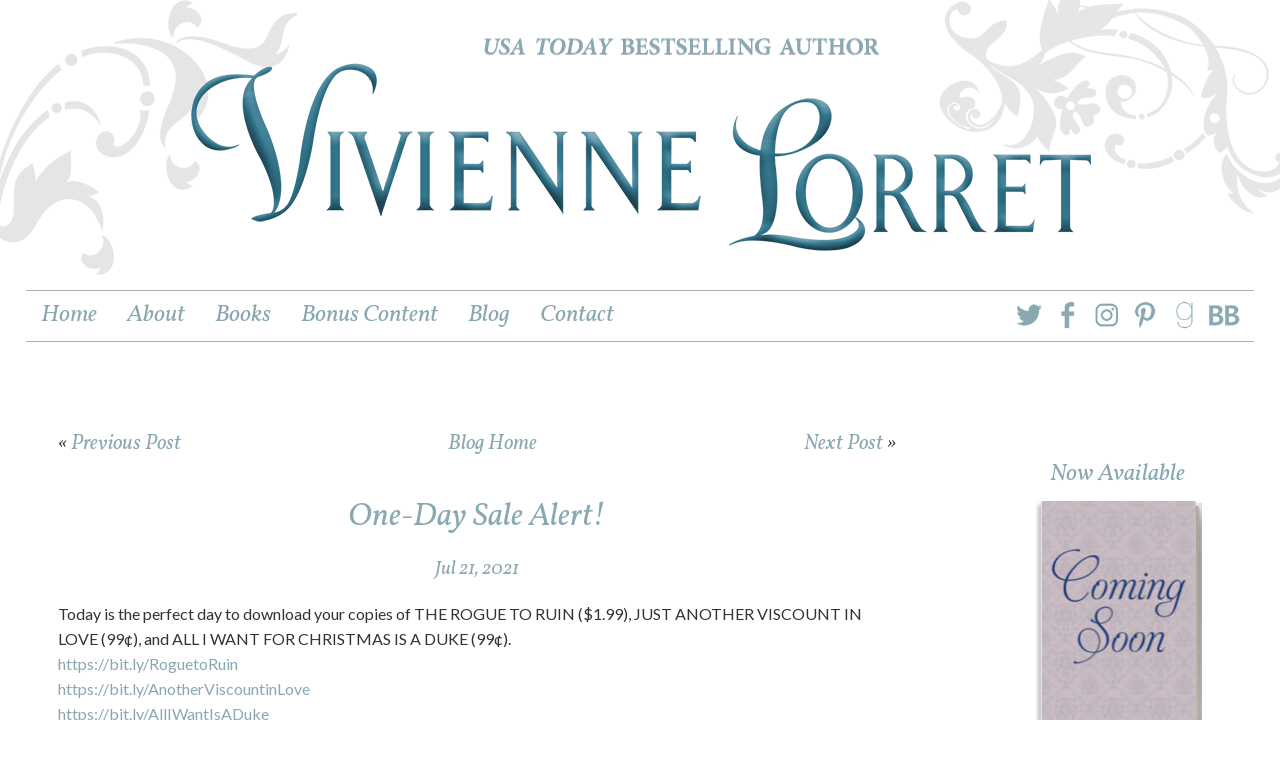

--- FILE ---
content_type: text/html; charset=UTF-8
request_url: https://vivlorret.net/blog/2021/07/21/one-day-sale-alert/
body_size: 13998
content:
<!doctype html>
<html lang="en-US" class="no-js">

	<head>

		<meta charset="UTF-8">
		<title>One-Day Sale Alert! - USA TODAY Bestselling Author Vivienne Lorret</title>

		<meta http-equiv="X-UA-Compatible" content="IE=edge,chrome=1">
		<meta name="viewport" content="width=device-width, initial-scale=1.0">

		<meta name='robots' content='index, follow, max-image-preview:large, max-snippet:-1, max-video-preview:-1' />
	<style>img:is([sizes="auto" i], [sizes^="auto," i]) { contain-intrinsic-size: 3000px 1500px }</style>
	
	<!-- This site is optimized with the Yoast SEO plugin v26.2 - https://yoast.com/wordpress/plugins/seo/ -->
	<title>One-Day Sale Alert! - USA TODAY Bestselling Author Vivienne Lorret</title>
	<link rel="canonical" href="https://vivlorret.net/blog/2021/07/21/one-day-sale-alert/" />
	<meta property="og:locale" content="en_US" />
	<meta property="og:type" content="article" />
	<meta property="og:title" content="One-Day Sale Alert! - USA TODAY Bestselling Author Vivienne Lorret" />
	<meta property="og:description" content="Today is the perfect day to download your copies of THE ROGUE TO RUIN ($1.99), JUST ANOTHER VISCOUNT IN LOVE (99¢), and ALL I WANT FOR CHRISTMAS IS A DUKE (99¢). https://bit.ly/RoguetoRuin https://bit.ly/AnotherViscountinLove https://bit.ly/AllIWantIsADuke" />
	<meta property="og:url" content="https://vivlorret.net/blog/2021/07/21/one-day-sale-alert/" />
	<meta property="og:site_name" content="Vivienne Lorret" />
	<meta property="article:publisher" content="https://facebook.com/vivienne.lorret" />
	<meta property="article:author" content="https://facebook.com/vivienne.lorret" />
	<meta property="article:published_time" content="2021-07-21T15:48:09+00:00" />
	<meta property="og:image" content="https://vivlorret.net/wp-content/uploads/2018/12/RoguetoRuin-cover_final-252x400.jpg" />
	<meta name="author" content="Vivienne Lorret" />
	<meta name="twitter:label1" content="Written by" />
	<meta name="twitter:data1" content="Vivienne Lorret" />
	<meta name="twitter:label2" content="Est. reading time" />
	<meta name="twitter:data2" content="1 minute" />
	<script type="application/ld+json" class="yoast-schema-graph">{"@context":"https://schema.org","@graph":[{"@type":"Article","@id":"https://vivlorret.net/blog/2021/07/21/one-day-sale-alert/#article","isPartOf":{"@id":"https://vivlorret.net/blog/2021/07/21/one-day-sale-alert/"},"author":{"name":"Vivienne Lorret","@id":"https://vivlorret.net/#/schema/person/3f6cfb5b1bb70d80e19605955d860f29"},"headline":"One-Day Sale Alert!","datePublished":"2021-07-21T15:48:09+00:00","mainEntityOfPage":{"@id":"https://vivlorret.net/blog/2021/07/21/one-day-sale-alert/"},"wordCount":43,"publisher":{"@id":"https://vivlorret.net/#/schema/person/3f6cfb5b1bb70d80e19605955d860f29"},"image":{"@id":"https://vivlorret.net/blog/2021/07/21/one-day-sale-alert/#primaryimage"},"thumbnailUrl":"https://vivlorret.net/wp-content/uploads/2018/12/RoguetoRuin-cover_final-252x400.jpg","inLanguage":"en-US"},{"@type":"WebPage","@id":"https://vivlorret.net/blog/2021/07/21/one-day-sale-alert/","url":"https://vivlorret.net/blog/2021/07/21/one-day-sale-alert/","name":"One-Day Sale Alert! - USA TODAY Bestselling Author Vivienne Lorret","isPartOf":{"@id":"https://vivlorret.net/#website"},"primaryImageOfPage":{"@id":"https://vivlorret.net/blog/2021/07/21/one-day-sale-alert/#primaryimage"},"image":{"@id":"https://vivlorret.net/blog/2021/07/21/one-day-sale-alert/#primaryimage"},"thumbnailUrl":"https://vivlorret.net/wp-content/uploads/2018/12/RoguetoRuin-cover_final-252x400.jpg","datePublished":"2021-07-21T15:48:09+00:00","breadcrumb":{"@id":"https://vivlorret.net/blog/2021/07/21/one-day-sale-alert/#breadcrumb"},"inLanguage":"en-US","potentialAction":[{"@type":"ReadAction","target":["https://vivlorret.net/blog/2021/07/21/one-day-sale-alert/"]}]},{"@type":"ImageObject","inLanguage":"en-US","@id":"https://vivlorret.net/blog/2021/07/21/one-day-sale-alert/#primaryimage","url":"https://vivlorret.net/wp-content/uploads/2018/12/RoguetoRuin-cover_final-252x400.jpg","contentUrl":"https://vivlorret.net/wp-content/uploads/2018/12/RoguetoRuin-cover_final-252x400.jpg"},{"@type":"BreadcrumbList","@id":"https://vivlorret.net/blog/2021/07/21/one-day-sale-alert/#breadcrumb","itemListElement":[{"@type":"ListItem","position":1,"name":"Home","item":"https://vivlorret.net/"},{"@type":"ListItem","position":2,"name":"Blog","item":"https://vivlorret.net/blog/"},{"@type":"ListItem","position":3,"name":"One-Day Sale Alert!"}]},{"@type":"WebSite","@id":"https://vivlorret.net/#website","url":"https://vivlorret.net/","name":"Vivienne Lorret","description":"USA TODAY Bestselling Author","publisher":{"@id":"https://vivlorret.net/#/schema/person/3f6cfb5b1bb70d80e19605955d860f29"},"potentialAction":[{"@type":"SearchAction","target":{"@type":"EntryPoint","urlTemplate":"https://vivlorret.net/?s={search_term_string}"},"query-input":{"@type":"PropertyValueSpecification","valueRequired":true,"valueName":"search_term_string"}}],"inLanguage":"en-US"},{"@type":["Person","Organization"],"@id":"https://vivlorret.net/#/schema/person/3f6cfb5b1bb70d80e19605955d860f29","name":"Vivienne Lorret","image":{"@type":"ImageObject","inLanguage":"en-US","@id":"https://vivlorret.net/#/schema/person/image/","url":"https://vivlorret.net/wp-content/uploads/2021/07/profilepic_3-21_vivlorret.jpg","contentUrl":"https://vivlorret.net/wp-content/uploads/2021/07/profilepic_3-21_vivlorret.jpg","width":1646,"height":2358,"caption":"Vivienne Lorret"},"logo":{"@id":"https://vivlorret.net/#/schema/person/image/"},"description":"USA Today bestselling author VIVIENNE LORRET transforms copious amounts of tea into words. She is an Avon author of works including the Wallflower Wedding series, the Rakes of Fallow Hall series, the Season’s Original series, the Misadventures in Matchmaking series, the Mating Habits of Scoundrels series, and the upcoming Liar’s Club series.","sameAs":["https://vivlorret.net","https://facebook.com/vivienne.lorret","https://www.instagram.com/vivlorret/","https://www.pinterest.com/vivlorret","https://x.com/VivLorret"]}]}</script>
	<!-- / Yoast SEO plugin. -->


<link rel='dns-prefetch' href='//secure.gravatar.com' />
<link rel='dns-prefetch' href='//stats.wp.com' />
<link rel='dns-prefetch' href='//use.fontawesome.com' />
<link rel='dns-prefetch' href='//use.typekit.net' />
<link rel='dns-prefetch' href='//fonts.googleapis.com' />
<link rel='dns-prefetch' href='//v0.wordpress.com' />
<link rel="alternate" type="application/rss+xml" title="Vivienne Lorret &raquo; Feed" href="https://vivlorret.net/feed/" />
<link rel="alternate" type="application/rss+xml" title="Vivienne Lorret &raquo; Comments Feed" href="https://vivlorret.net/comments/feed/" />
<script type="text/javascript">
/* <![CDATA[ */
window._wpemojiSettings = {"baseUrl":"https:\/\/s.w.org\/images\/core\/emoji\/16.0.1\/72x72\/","ext":".png","svgUrl":"https:\/\/s.w.org\/images\/core\/emoji\/16.0.1\/svg\/","svgExt":".svg","source":{"concatemoji":"https:\/\/vivlorret.net\/wp-includes\/js\/wp-emoji-release.min.js?ver=6.8.3"}};
/*! This file is auto-generated */
!function(s,n){var o,i,e;function c(e){try{var t={supportTests:e,timestamp:(new Date).valueOf()};sessionStorage.setItem(o,JSON.stringify(t))}catch(e){}}function p(e,t,n){e.clearRect(0,0,e.canvas.width,e.canvas.height),e.fillText(t,0,0);var t=new Uint32Array(e.getImageData(0,0,e.canvas.width,e.canvas.height).data),a=(e.clearRect(0,0,e.canvas.width,e.canvas.height),e.fillText(n,0,0),new Uint32Array(e.getImageData(0,0,e.canvas.width,e.canvas.height).data));return t.every(function(e,t){return e===a[t]})}function u(e,t){e.clearRect(0,0,e.canvas.width,e.canvas.height),e.fillText(t,0,0);for(var n=e.getImageData(16,16,1,1),a=0;a<n.data.length;a++)if(0!==n.data[a])return!1;return!0}function f(e,t,n,a){switch(t){case"flag":return n(e,"\ud83c\udff3\ufe0f\u200d\u26a7\ufe0f","\ud83c\udff3\ufe0f\u200b\u26a7\ufe0f")?!1:!n(e,"\ud83c\udde8\ud83c\uddf6","\ud83c\udde8\u200b\ud83c\uddf6")&&!n(e,"\ud83c\udff4\udb40\udc67\udb40\udc62\udb40\udc65\udb40\udc6e\udb40\udc67\udb40\udc7f","\ud83c\udff4\u200b\udb40\udc67\u200b\udb40\udc62\u200b\udb40\udc65\u200b\udb40\udc6e\u200b\udb40\udc67\u200b\udb40\udc7f");case"emoji":return!a(e,"\ud83e\udedf")}return!1}function g(e,t,n,a){var r="undefined"!=typeof WorkerGlobalScope&&self instanceof WorkerGlobalScope?new OffscreenCanvas(300,150):s.createElement("canvas"),o=r.getContext("2d",{willReadFrequently:!0}),i=(o.textBaseline="top",o.font="600 32px Arial",{});return e.forEach(function(e){i[e]=t(o,e,n,a)}),i}function t(e){var t=s.createElement("script");t.src=e,t.defer=!0,s.head.appendChild(t)}"undefined"!=typeof Promise&&(o="wpEmojiSettingsSupports",i=["flag","emoji"],n.supports={everything:!0,everythingExceptFlag:!0},e=new Promise(function(e){s.addEventListener("DOMContentLoaded",e,{once:!0})}),new Promise(function(t){var n=function(){try{var e=JSON.parse(sessionStorage.getItem(o));if("object"==typeof e&&"number"==typeof e.timestamp&&(new Date).valueOf()<e.timestamp+604800&&"object"==typeof e.supportTests)return e.supportTests}catch(e){}return null}();if(!n){if("undefined"!=typeof Worker&&"undefined"!=typeof OffscreenCanvas&&"undefined"!=typeof URL&&URL.createObjectURL&&"undefined"!=typeof Blob)try{var e="postMessage("+g.toString()+"("+[JSON.stringify(i),f.toString(),p.toString(),u.toString()].join(",")+"));",a=new Blob([e],{type:"text/javascript"}),r=new Worker(URL.createObjectURL(a),{name:"wpTestEmojiSupports"});return void(r.onmessage=function(e){c(n=e.data),r.terminate(),t(n)})}catch(e){}c(n=g(i,f,p,u))}t(n)}).then(function(e){for(var t in e)n.supports[t]=e[t],n.supports.everything=n.supports.everything&&n.supports[t],"flag"!==t&&(n.supports.everythingExceptFlag=n.supports.everythingExceptFlag&&n.supports[t]);n.supports.everythingExceptFlag=n.supports.everythingExceptFlag&&!n.supports.flag,n.DOMReady=!1,n.readyCallback=function(){n.DOMReady=!0}}).then(function(){return e}).then(function(){var e;n.supports.everything||(n.readyCallback(),(e=n.source||{}).concatemoji?t(e.concatemoji):e.wpemoji&&e.twemoji&&(t(e.twemoji),t(e.wpemoji)))}))}((window,document),window._wpemojiSettings);
/* ]]> */
</script>
<link rel='stylesheet' id='wppcp_private_page_css-css' href='https://vivlorret.net/wp-content/plugins/wp-private-content-pro/css/wppcp-private-page.css?ver=6.8.3' media='all' />
<style id='wp-emoji-styles-inline-css' type='text/css'>

	img.wp-smiley, img.emoji {
		display: inline !important;
		border: none !important;
		box-shadow: none !important;
		height: 1em !important;
		width: 1em !important;
		margin: 0 0.07em !important;
		vertical-align: -0.1em !important;
		background: none !important;
		padding: 0 !important;
	}
</style>
<style id='classic-theme-styles-inline-css' type='text/css'>
/*! This file is auto-generated */
.wp-block-button__link{color:#fff;background-color:#32373c;border-radius:9999px;box-shadow:none;text-decoration:none;padding:calc(.667em + 2px) calc(1.333em + 2px);font-size:1.125em}.wp-block-file__button{background:#32373c;color:#fff;text-decoration:none}
</style>
<link rel='stylesheet' id='mediaelement-css' href='https://vivlorret.net/wp-includes/js/mediaelement/mediaelementplayer-legacy.min.css?ver=4.2.17' media='all' />
<link rel='stylesheet' id='wp-mediaelement-css' href='https://vivlorret.net/wp-includes/js/mediaelement/wp-mediaelement.min.css?ver=6.8.3' media='all' />
<style id='jetpack-sharing-buttons-style-inline-css' type='text/css'>
.jetpack-sharing-buttons__services-list{display:flex;flex-direction:row;flex-wrap:wrap;gap:0;list-style-type:none;margin:5px;padding:0}.jetpack-sharing-buttons__services-list.has-small-icon-size{font-size:12px}.jetpack-sharing-buttons__services-list.has-normal-icon-size{font-size:16px}.jetpack-sharing-buttons__services-list.has-large-icon-size{font-size:24px}.jetpack-sharing-buttons__services-list.has-huge-icon-size{font-size:36px}@media print{.jetpack-sharing-buttons__services-list{display:none!important}}.editor-styles-wrapper .wp-block-jetpack-sharing-buttons{gap:0;padding-inline-start:0}ul.jetpack-sharing-buttons__services-list.has-background{padding:1.25em 2.375em}
</style>
<style id='global-styles-inline-css' type='text/css'>
:root{--wp--preset--aspect-ratio--square: 1;--wp--preset--aspect-ratio--4-3: 4/3;--wp--preset--aspect-ratio--3-4: 3/4;--wp--preset--aspect-ratio--3-2: 3/2;--wp--preset--aspect-ratio--2-3: 2/3;--wp--preset--aspect-ratio--16-9: 16/9;--wp--preset--aspect-ratio--9-16: 9/16;--wp--preset--color--black: #000000;--wp--preset--color--cyan-bluish-gray: #abb8c3;--wp--preset--color--white: #ffffff;--wp--preset--color--pale-pink: #f78da7;--wp--preset--color--vivid-red: #cf2e2e;--wp--preset--color--luminous-vivid-orange: #ff6900;--wp--preset--color--luminous-vivid-amber: #fcb900;--wp--preset--color--light-green-cyan: #7bdcb5;--wp--preset--color--vivid-green-cyan: #00d084;--wp--preset--color--pale-cyan-blue: #8ed1fc;--wp--preset--color--vivid-cyan-blue: #0693e3;--wp--preset--color--vivid-purple: #9b51e0;--wp--preset--gradient--vivid-cyan-blue-to-vivid-purple: linear-gradient(135deg,rgba(6,147,227,1) 0%,rgb(155,81,224) 100%);--wp--preset--gradient--light-green-cyan-to-vivid-green-cyan: linear-gradient(135deg,rgb(122,220,180) 0%,rgb(0,208,130) 100%);--wp--preset--gradient--luminous-vivid-amber-to-luminous-vivid-orange: linear-gradient(135deg,rgba(252,185,0,1) 0%,rgba(255,105,0,1) 100%);--wp--preset--gradient--luminous-vivid-orange-to-vivid-red: linear-gradient(135deg,rgba(255,105,0,1) 0%,rgb(207,46,46) 100%);--wp--preset--gradient--very-light-gray-to-cyan-bluish-gray: linear-gradient(135deg,rgb(238,238,238) 0%,rgb(169,184,195) 100%);--wp--preset--gradient--cool-to-warm-spectrum: linear-gradient(135deg,rgb(74,234,220) 0%,rgb(151,120,209) 20%,rgb(207,42,186) 40%,rgb(238,44,130) 60%,rgb(251,105,98) 80%,rgb(254,248,76) 100%);--wp--preset--gradient--blush-light-purple: linear-gradient(135deg,rgb(255,206,236) 0%,rgb(152,150,240) 100%);--wp--preset--gradient--blush-bordeaux: linear-gradient(135deg,rgb(254,205,165) 0%,rgb(254,45,45) 50%,rgb(107,0,62) 100%);--wp--preset--gradient--luminous-dusk: linear-gradient(135deg,rgb(255,203,112) 0%,rgb(199,81,192) 50%,rgb(65,88,208) 100%);--wp--preset--gradient--pale-ocean: linear-gradient(135deg,rgb(255,245,203) 0%,rgb(182,227,212) 50%,rgb(51,167,181) 100%);--wp--preset--gradient--electric-grass: linear-gradient(135deg,rgb(202,248,128) 0%,rgb(113,206,126) 100%);--wp--preset--gradient--midnight: linear-gradient(135deg,rgb(2,3,129) 0%,rgb(40,116,252) 100%);--wp--preset--font-size--small: 13px;--wp--preset--font-size--medium: 20px;--wp--preset--font-size--large: 36px;--wp--preset--font-size--x-large: 42px;--wp--preset--spacing--20: 0.44rem;--wp--preset--spacing--30: 0.67rem;--wp--preset--spacing--40: 1rem;--wp--preset--spacing--50: 1.5rem;--wp--preset--spacing--60: 2.25rem;--wp--preset--spacing--70: 3.38rem;--wp--preset--spacing--80: 5.06rem;--wp--preset--shadow--natural: 6px 6px 9px rgba(0, 0, 0, 0.2);--wp--preset--shadow--deep: 12px 12px 50px rgba(0, 0, 0, 0.4);--wp--preset--shadow--sharp: 6px 6px 0px rgba(0, 0, 0, 0.2);--wp--preset--shadow--outlined: 6px 6px 0px -3px rgba(255, 255, 255, 1), 6px 6px rgba(0, 0, 0, 1);--wp--preset--shadow--crisp: 6px 6px 0px rgba(0, 0, 0, 1);}:where(.is-layout-flex){gap: 0.5em;}:where(.is-layout-grid){gap: 0.5em;}body .is-layout-flex{display: flex;}.is-layout-flex{flex-wrap: wrap;align-items: center;}.is-layout-flex > :is(*, div){margin: 0;}body .is-layout-grid{display: grid;}.is-layout-grid > :is(*, div){margin: 0;}:where(.wp-block-columns.is-layout-flex){gap: 2em;}:where(.wp-block-columns.is-layout-grid){gap: 2em;}:where(.wp-block-post-template.is-layout-flex){gap: 1.25em;}:where(.wp-block-post-template.is-layout-grid){gap: 1.25em;}.has-black-color{color: var(--wp--preset--color--black) !important;}.has-cyan-bluish-gray-color{color: var(--wp--preset--color--cyan-bluish-gray) !important;}.has-white-color{color: var(--wp--preset--color--white) !important;}.has-pale-pink-color{color: var(--wp--preset--color--pale-pink) !important;}.has-vivid-red-color{color: var(--wp--preset--color--vivid-red) !important;}.has-luminous-vivid-orange-color{color: var(--wp--preset--color--luminous-vivid-orange) !important;}.has-luminous-vivid-amber-color{color: var(--wp--preset--color--luminous-vivid-amber) !important;}.has-light-green-cyan-color{color: var(--wp--preset--color--light-green-cyan) !important;}.has-vivid-green-cyan-color{color: var(--wp--preset--color--vivid-green-cyan) !important;}.has-pale-cyan-blue-color{color: var(--wp--preset--color--pale-cyan-blue) !important;}.has-vivid-cyan-blue-color{color: var(--wp--preset--color--vivid-cyan-blue) !important;}.has-vivid-purple-color{color: var(--wp--preset--color--vivid-purple) !important;}.has-black-background-color{background-color: var(--wp--preset--color--black) !important;}.has-cyan-bluish-gray-background-color{background-color: var(--wp--preset--color--cyan-bluish-gray) !important;}.has-white-background-color{background-color: var(--wp--preset--color--white) !important;}.has-pale-pink-background-color{background-color: var(--wp--preset--color--pale-pink) !important;}.has-vivid-red-background-color{background-color: var(--wp--preset--color--vivid-red) !important;}.has-luminous-vivid-orange-background-color{background-color: var(--wp--preset--color--luminous-vivid-orange) !important;}.has-luminous-vivid-amber-background-color{background-color: var(--wp--preset--color--luminous-vivid-amber) !important;}.has-light-green-cyan-background-color{background-color: var(--wp--preset--color--light-green-cyan) !important;}.has-vivid-green-cyan-background-color{background-color: var(--wp--preset--color--vivid-green-cyan) !important;}.has-pale-cyan-blue-background-color{background-color: var(--wp--preset--color--pale-cyan-blue) !important;}.has-vivid-cyan-blue-background-color{background-color: var(--wp--preset--color--vivid-cyan-blue) !important;}.has-vivid-purple-background-color{background-color: var(--wp--preset--color--vivid-purple) !important;}.has-black-border-color{border-color: var(--wp--preset--color--black) !important;}.has-cyan-bluish-gray-border-color{border-color: var(--wp--preset--color--cyan-bluish-gray) !important;}.has-white-border-color{border-color: var(--wp--preset--color--white) !important;}.has-pale-pink-border-color{border-color: var(--wp--preset--color--pale-pink) !important;}.has-vivid-red-border-color{border-color: var(--wp--preset--color--vivid-red) !important;}.has-luminous-vivid-orange-border-color{border-color: var(--wp--preset--color--luminous-vivid-orange) !important;}.has-luminous-vivid-amber-border-color{border-color: var(--wp--preset--color--luminous-vivid-amber) !important;}.has-light-green-cyan-border-color{border-color: var(--wp--preset--color--light-green-cyan) !important;}.has-vivid-green-cyan-border-color{border-color: var(--wp--preset--color--vivid-green-cyan) !important;}.has-pale-cyan-blue-border-color{border-color: var(--wp--preset--color--pale-cyan-blue) !important;}.has-vivid-cyan-blue-border-color{border-color: var(--wp--preset--color--vivid-cyan-blue) !important;}.has-vivid-purple-border-color{border-color: var(--wp--preset--color--vivid-purple) !important;}.has-vivid-cyan-blue-to-vivid-purple-gradient-background{background: var(--wp--preset--gradient--vivid-cyan-blue-to-vivid-purple) !important;}.has-light-green-cyan-to-vivid-green-cyan-gradient-background{background: var(--wp--preset--gradient--light-green-cyan-to-vivid-green-cyan) !important;}.has-luminous-vivid-amber-to-luminous-vivid-orange-gradient-background{background: var(--wp--preset--gradient--luminous-vivid-amber-to-luminous-vivid-orange) !important;}.has-luminous-vivid-orange-to-vivid-red-gradient-background{background: var(--wp--preset--gradient--luminous-vivid-orange-to-vivid-red) !important;}.has-very-light-gray-to-cyan-bluish-gray-gradient-background{background: var(--wp--preset--gradient--very-light-gray-to-cyan-bluish-gray) !important;}.has-cool-to-warm-spectrum-gradient-background{background: var(--wp--preset--gradient--cool-to-warm-spectrum) !important;}.has-blush-light-purple-gradient-background{background: var(--wp--preset--gradient--blush-light-purple) !important;}.has-blush-bordeaux-gradient-background{background: var(--wp--preset--gradient--blush-bordeaux) !important;}.has-luminous-dusk-gradient-background{background: var(--wp--preset--gradient--luminous-dusk) !important;}.has-pale-ocean-gradient-background{background: var(--wp--preset--gradient--pale-ocean) !important;}.has-electric-grass-gradient-background{background: var(--wp--preset--gradient--electric-grass) !important;}.has-midnight-gradient-background{background: var(--wp--preset--gradient--midnight) !important;}.has-small-font-size{font-size: var(--wp--preset--font-size--small) !important;}.has-medium-font-size{font-size: var(--wp--preset--font-size--medium) !important;}.has-large-font-size{font-size: var(--wp--preset--font-size--large) !important;}.has-x-large-font-size{font-size: var(--wp--preset--font-size--x-large) !important;}
:where(.wp-block-post-template.is-layout-flex){gap: 1.25em;}:where(.wp-block-post-template.is-layout-grid){gap: 1.25em;}
:where(.wp-block-columns.is-layout-flex){gap: 2em;}:where(.wp-block-columns.is-layout-grid){gap: 2em;}
:root :where(.wp-block-pullquote){font-size: 1.5em;line-height: 1.6;}
</style>
<link rel='stylesheet' id='supersideme-style-css' href='https://vivlorret.net/wp-content/plugins/superside-me/includes/css/supersideme-style.css?ver=2.8.1' media='screen' />
<style id='supersideme-style-inline-css' type='text/css'>
@media only screen and (max-width:900px) {nav,#nav,.nav-primary,.nav-secondary,.supersideme .site-header .secondary-toggle,.menu-toggle,.nav ul {display:none }.slide-nav-link,.ssme-search,.button.ssme-button.ssme-custom {display:block }}.sidr {width:260px }.sidr.left {left:-260px }.sidr.right {right:-260px }.slide-nav-link {background-color:#89a8b2;left:0;color:#fff;position:relative;width:100% }.sidr {background-color:#89a8b2;color:#fff }.sidr h3,.sidr h4,.sidr .widget,.sidr p {color:#fff }.slide-nav-link:focus,.sidr:focus,.sidr a:focus,.menu-close:focus,.sub-menu-toggle:focus {outline:#fff dotted 1px }.sidr a,.sidr a:focus,.sidr a:active,.sidr button,.sidr .sub-menu-toggle:before {color:#fff }.search-me {color:#89a8b2 }.slide-nav-link:before,.search-me:before,.menu-close:before,.sidr .sub-menu-toggle:before,.ssme-search:before,.ssme-button:before {-webkit-font-smoothing:antialiased;-moz-osx-font-smoothing:grayscale;display:inline-block;font-style:normal;font-variant:normal;font-weight:900;font-family:'Font Awesome 5 Free','FontAwesome';font-size:20px }.menu-close:before,.sidr .sub-menu-toggle:before {font-size:16px }.slide-nav-link:before {content:'\f0c9' }.slide-nav-link.menu-open:before {content:'\f0c9' }.sidr .menu-close:before {content:'\f00d' }.sidr .sub-menu-toggle:before {content:'\f107' }.sidr .sub-menu-toggle-open:before {content:'\f106' }.search-me:before {content:'\f002' }.ssme-search:before {content:'\f002' }
</style>
<link rel='stylesheet' id='font-awesome-css' href='https://use.fontawesome.com/releases/v5.15.4/css/all.css?ver=5.15.4' media='screen' />
<link rel='stylesheet' id='normalize-css' href='https://vivlorret.net/wp-content/themes/vivlorret21/css/normalize-min.css?ver=8.0.1' media='all' />
<link rel='stylesheet' id='swanky-css' href='https://vivlorret.net/wp-content/themes/vivlorret21/style.css?ver=1' media='all' />
<link rel='stylesheet' id='swanky-print-css' href='https://vivlorret.net/wp-content/themes/vivlorret21/css/print-min.css?ver=1' media='print' />
<link rel='stylesheet' id='swanky-adobe-fonts-css' href='https://use.typekit.net/bdz0slg.css' media='all' />
<link rel='stylesheet' id='swanky-google-fonts-css' href='https://fonts.googleapis.com/css2?family=Lato:ital,wght@0,400;0,700;1,400&#038;family=Vollkorn:ital@0;1&#038;display=swap' media='all' />
<link rel='stylesheet' id='jetpack-subscriptions-css' href='https://vivlorret.net/wp-content/plugins/jetpack/_inc/build/subscriptions/subscriptions.min.css?ver=15.1.1' media='all' />
<style id='jetpack_facebook_likebox-inline-css' type='text/css'>
.widget_facebook_likebox {
	overflow: hidden;
}

</style>
<link rel='stylesheet' id='wppcp_front_css-css' href='https://vivlorret.net/wp-content/plugins/wp-private-content-pro/css/wppcp-front.css?ver=6.8.3' media='all' />
<link rel='stylesheet' id='sharedaddy-css' href='https://vivlorret.net/wp-content/plugins/jetpack/modules/sharedaddy/sharing.css?ver=15.1.1' media='all' />
<link rel='stylesheet' id='social-logos-css' href='https://vivlorret.net/wp-content/plugins/jetpack/_inc/social-logos/social-logos.min.css?ver=15.1.1' media='all' />
<script type="text/javascript" src="https://vivlorret.net/wp-includes/js/jquery/jquery.min.js?ver=3.7.1" id="jquery-core-js"></script>
<script type="text/javascript" src="https://vivlorret.net/wp-includes/js/jquery/jquery-migrate.min.js?ver=3.4.1" id="jquery-migrate-js"></script>
<script type="text/javascript" id="wppcp_private_page_js-js-extra">
/* <![CDATA[ */
var WPPCPPage = {"AdminAjax":"https:\/\/vivlorret.net\/wp-admin\/admin-ajax.php","images_path":"https:\/\/vivlorret.net\/wp-content\/plugins\/wp-private-content-pro\/images\/","Messages":{"userEmpty":"Please select a user.","addToPost":"Add to Post","insertToPost":"Insert Files to Post","removeGroupUser":"Removing User...","fileNameRequired":"File Name is required.","fileRequired":"File is required.","confirmDelete":"This message and comments will be deleted and you won't be able to find it anymore.","messageEmpty":"Please enter a message.","selectMember":"Select a member"},"nonce":"6021563cae"};
/* ]]> */
</script>
<script type="text/javascript" src="https://vivlorret.net/wp-content/plugins/wp-private-content-pro/js/wppcp-private-page.js?ver=6.8.3" id="wppcp_private_page_js-js"></script>
<script type="text/javascript" id="wppcp_front_js-js-extra">
/* <![CDATA[ */
var WPPCPFront = {"AdminAjax":"https:\/\/vivlorret.net\/wp-admin\/admin-ajax.php","images_path":"https:\/\/vivlorret.net\/wp-content\/plugins\/wp-private-content-pro\/images\/","Messages":{"userEmpty":"Please select a user.","addToPost":"Add to Post","insertToPost":"Insert Files to Post","removeGroupUser":"Removing User...","fileNameRequired":"File Name is required.","fileRequired":"File is required.","confirmDelete":"This message and comments will be deleted and you won't be able to find it anymore.","messageEmpty":"Please enter a message.","selectMember":"Select a member"},"nonce":"a9f169a0ec"};
/* ]]> */
</script>
<script type="text/javascript" src="https://vivlorret.net/wp-content/plugins/wp-private-content-pro/js/wppcp-front.js?ver=6.8.3" id="wppcp_front_js-js"></script>
<link rel="https://api.w.org/" href="https://vivlorret.net/wp-json/" /><link rel="alternate" title="JSON" type="application/json" href="https://vivlorret.net/wp-json/wp/v2/posts/3138" /><link rel='shortlink' href='https://wp.me/p5X0WK-OC' />
<link rel="alternate" title="oEmbed (JSON)" type="application/json+oembed" href="https://vivlorret.net/wp-json/oembed/1.0/embed?url=https%3A%2F%2Fvivlorret.net%2Fblog%2F2021%2F07%2F21%2Fone-day-sale-alert%2F" />
<link rel="alternate" title="oEmbed (XML)" type="text/xml+oembed" href="https://vivlorret.net/wp-json/oembed/1.0/embed?url=https%3A%2F%2Fvivlorret.net%2Fblog%2F2021%2F07%2F21%2Fone-day-sale-alert%2F&#038;format=xml" />
	<style>img#wpstats{display:none}</style>
		<link rel="icon" href="https://vivlorret.net/wp-content/uploads/2021/07/cropped-favicon-32x32.jpg" sizes="32x32" />
<link rel="icon" href="https://vivlorret.net/wp-content/uploads/2021/07/cropped-favicon-192x192.jpg" sizes="192x192" />
<link rel="apple-touch-icon" href="https://vivlorret.net/wp-content/uploads/2021/07/cropped-favicon-180x180.jpg" />
<meta name="msapplication-TileImage" content="https://vivlorret.net/wp-content/uploads/2021/07/cropped-favicon-270x270.jpg" />
		
		
			<body data-ocssl='1' id="blog" class="wp-singular post-template-default single single-post postid-3138 single-format-standard wp-theme-vivlorret21 no-js one-day-sale-alert">
	
			<a id="top"></a>
			<header id="header" role="banner">
				<div id="topbanner">
	<a href="https://vivlorret.net/"><img src="https://vivlorret.net/wp-content/themes/vivlorret21/images/logo.png" width="913" height="230" alt="USA Today Bestselling Author Vivienne Lorret" /></a>
</div>

<div id="topnav">

	<nav class="nav" role="navigation">

		<ul id="menu-top" class="menu"><li id="menu-item-12" class="menu-item menu-item-type-post_type menu-item-object-page menu-item-home"><a href="https://vivlorret.net/"><span>Home</span></a></li>
<li id="menu-item-13" class="menu-item menu-item-type-post_type menu-item-object-page menu-item-has-children has-sub"><a href="https://vivlorret.net/about/"><span>About</span></a>
<ul>
	<li id="menu-item-3120" class="menu-item menu-item-type-custom menu-item-object-custom"><a href="https://vivlorret.net/about#events"><span>Events and Booksignings</span></a></li>
</ul>
</li>
<li id="menu-item-118" class="menu-item menu-item-type-custom menu-item-object-custom menu-item-has-children has-sub"><a href="https://vivlorret.net/books/"><span>Books</span></a>
<ul>
	<li id="menu-item-43" class="menu-item menu-item-type-taxonomy menu-item-object-status"><a href="https://vivlorret.net/status/coming-soon/"><span>Coming Soon</span></a></li>
	<li id="menu-item-46" class="menu-item menu-item-type-custom menu-item-object-custom menu-item-has-children has-sub"><a><span>Series</span></a>
	<ul>
		<li id="menu-item-44" class="menu-item menu-item-type-taxonomy menu-item-object-series"><a href="https://vivlorret.net/series/the-wallflower-wedding/"><span>The Wallflower Wedding</span></a></li>
		<li id="menu-item-45" class="menu-item menu-item-type-taxonomy menu-item-object-series"><a href="https://vivlorret.net/series/the-rakes-of-fallow-hall/"><span>The Rakes of Fallow Hall</span></a></li>
		<li id="menu-item-326" class="menu-item menu-item-type-taxonomy menu-item-object-series"><a href="https://vivlorret.net/series/the-seasons-original/"><span>The Season&#8217;s Original</span></a></li>
		<li id="menu-item-884" class="menu-item menu-item-type-taxonomy menu-item-object-series"><a href="https://vivlorret.net/series/misadventures-in-matchmaking-series/"><span>Misadventures in Matchmaking</span></a></li>
		<li id="menu-item-2782" class="menu-item menu-item-type-taxonomy menu-item-object-series"><a href="https://vivlorret.net/series/mating-habits-of-scoundrels/"><span>Mating Habits of Scoundrels</span></a></li>
	</ul>
</li>
</ul>
</li>
<li id="menu-item-2962" class="menu-item menu-item-type-post_type menu-item-object-page"><a href="https://vivlorret.net/bonus-content/"><span>Bonus Content</span></a></li>
<li id="menu-item-14" class="menu-item menu-item-type-post_type menu-item-object-page current_page_parent"><a href="https://vivlorret.net/blog/"><span>Blog</span></a></li>
<li id="menu-item-15" class="menu-item menu-item-type-post_type menu-item-object-page"><a href="https://vivlorret.net/contact/"><span>Contact</span></a></li>
</ul>
		<ul class="social" role="link">
			<li><a target="_blank" href="https://twitter.com/VivLorret"><img class="icon" src="https://vivlorret.net/wp-content/themes/vivlorret21/images/tw.png" alt="Twitter" title="Follow on Twitter" width="50" height="50" /></a></li>
			<li><a target="_blank" href="https://facebook.com/vivienne.lorret"><img class="icon" src="https://vivlorret.net/wp-content/themes/vivlorret21/images/fb.png" alt="Facebook" title="Follow on Facebook" width="50" height="50" /></a></li>
			<li><a target="_blank" href="https://www.instagram.com/vivlorret/"><img class="icon" src="https://vivlorret.net/wp-content/themes/vivlorret21/images/insta.png" alt="Instagram" title="Follow on Instagram" width="50" height="50" /></a></li>
			<li><a target="_blank" href="https://www.pinterest.com/vivlorret"><img class="icon" src="https://vivlorret.net/wp-content/themes/vivlorret21/images/pt.png" alt="Pinterest" title="Follow on Pinterest" width="50" height="50" /></a></li>
			<li><a target="_blank" href="https://www.goodreads.com/author/show/1806374.Vivienne_Lorret"><img class="icon" src="https://vivlorret.net/wp-content/themes/vivlorret21/images/gr.png" alt="Goodreads"  title="Follow on Goodreads" width="24" height="24" /></a></li>
			<li><a target="_blank" href="https://www.bookbub.com/authors/vivienne-lorret"><img class="icon" src="https://vivlorret.net/wp-content/themes/vivlorret21/images/bb.png" alt="BookBub"  title="Follow on BookBub" width="50" height="50" /></a></li>
		</ul>

	</nav>

</div>

<div class="clearit"></div>			</header>

			<div id="container">
	<main id="content" role="main">
		
	
		<nav class="post-navigation">
			<div class="alignleft">&laquo; <a href="https://vivlorret.net/blog/2021/07/15/new-look/" rel="prev">Previous Post</a></div>
			<div class="alignright"><a href="https://vivlorret.net/blog/2021/07/27/giveaway-4/" rel="next">Next Post</a> &raquo;</div>
			<a href="https://vivlorret.net/blog/">Blog Home</a>
		</nav>

		<article id="post-3138" class="post-3138 post type-post status-publish format-standard hentry category-uncategorized">

			<header>
				<h1 class="blog-title"><a href="https://vivlorret.net/blog/2021/07/21/one-day-sale-alert/" rel="bookmark" title="Permanent Link to One-Day Sale Alert!">One-Day Sale Alert!</a></h1>
			<p class="info">Jul 21, 2021  </p>
			</header>

			<div dir="auto">Today is the perfect day to download your copies of THE ROGUE TO RUIN ($1.99), JUST ANOTHER VISCOUNT IN LOVE (99¢), and ALL I WANT FOR CHRISTMAS IS A DUKE (99¢).</div>
<div dir="auto"><a class="oajrlxb2 g5ia77u1 qu0x051f esr5mh6w e9989ue4 r7d6kgcz rq0escxv nhd2j8a9 nc684nl6 p7hjln8o kvgmc6g5 cxmmr5t8 oygrvhab hcukyx3x jb3vyjys rz4wbd8a qt6c0cv9 a8nywdso i1ao9s8h esuyzwwr f1sip0of lzcic4wl py34i1dx gpro0wi8" tabindex="0" role="link" href="https://bit.ly/RoguetoRuin?fbclid=IwAR0ze_qk5UlykCpXBLvizWi2H09-p2VuFL1A5MtTXtuwjDPmIfuK_uaRGzY" target="_blank" rel="nofollow noopener">https://bit.ly/RoguetoRuin</a></div>
<div dir="auto"><a class="oajrlxb2 g5ia77u1 qu0x051f esr5mh6w e9989ue4 r7d6kgcz rq0escxv nhd2j8a9 nc684nl6 p7hjln8o kvgmc6g5 cxmmr5t8 oygrvhab hcukyx3x jb3vyjys rz4wbd8a qt6c0cv9 a8nywdso i1ao9s8h esuyzwwr f1sip0of lzcic4wl py34i1dx gpro0wi8" tabindex="0" role="link" href="https://bit.ly/AnotherViscountinLove?fbclid=IwAR1B0HT_1ajOFziQWOuyMEyWodsDNNajbXfx1SGl7W0kENBb1IwbChQVZWk" target="_blank" rel="nofollow noopener">https://bit.ly/AnotherViscountinLove</a></div>
<div dir="auto"><a class="oajrlxb2 g5ia77u1 qu0x051f esr5mh6w e9989ue4 r7d6kgcz rq0escxv nhd2j8a9 nc684nl6 p7hjln8o kvgmc6g5 cxmmr5t8 oygrvhab hcukyx3x jb3vyjys rz4wbd8a qt6c0cv9 a8nywdso i1ao9s8h esuyzwwr f1sip0of lzcic4wl py34i1dx gpro0wi8" tabindex="0" role="link" href="https://bit.ly/AllIWantIsADuke?fbclid=IwAR0ze_qk5UlykCpXBLvizWi2H09-p2VuFL1A5MtTXtuwjDPmIfuK_uaRGzY" target="_blank" rel="nofollow noopener">https://bit.ly/AllIWantIsADuke</a></div>
<div dir="auto"></div>
<div dir="auto"><img fetchpriority="high" decoding="async" width="252" height="400" class="alignleft size-medium wp-image-1268" src="https://vivlorret.net/wp-content/uploads/2018/12/RoguetoRuin-cover_final-252x400.jpg" alt="" srcset="https://vivlorret.net/wp-content/uploads/2018/12/RoguetoRuin-cover_final-252x400.jpg 252w, https://vivlorret.net/wp-content/uploads/2018/12/RoguetoRuin-cover_final-768x1217.jpg 768w, https://vivlorret.net/wp-content/uploads/2018/12/RoguetoRuin-cover_final-505x800.jpg 505w, https://vivlorret.net/wp-content/uploads/2018/12/RoguetoRuin-cover_final-155x246.jpg 155w, https://vivlorret.net/wp-content/uploads/2018/12/RoguetoRuin-cover_final-187x296.jpg 187w, https://vivlorret.net/wp-content/uploads/2018/12/RoguetoRuin-cover_final-249x395.jpg 249w, https://vivlorret.net/wp-content/uploads/2018/12/RoguetoRuin-cover_final.jpg 1250w" sizes="(max-width: 252px) 100vw, 252px" /><img decoding="async" width="251" height="400" class="alignleft size-medium wp-image-829" src="https://vivlorret.net/wp-content/uploads/2017/05/JustAnother-MrktgImg-251x400.jpg" alt="" srcset="https://vivlorret.net/wp-content/uploads/2017/05/JustAnother-MrktgImg-251x400.jpg 251w, https://vivlorret.net/wp-content/uploads/2017/05/JustAnother-MrktgImg-768x1222.jpg 768w, https://vivlorret.net/wp-content/uploads/2017/05/JustAnother-MrktgImg-503x800.jpg 503w, https://vivlorret.net/wp-content/uploads/2017/05/JustAnother-MrktgImg-155x247.jpg 155w, https://vivlorret.net/wp-content/uploads/2017/05/JustAnother-MrktgImg-187x297.jpg 187w, https://vivlorret.net/wp-content/uploads/2017/05/JustAnother-MrktgImg-249x396.jpg 249w, https://vivlorret.net/wp-content/uploads/2017/05/JustAnother-MrktgImg.jpg 1248w" sizes="(max-width: 251px) 100vw, 251px" /><img decoding="async" width="255" height="400" class="alignleft size-medium wp-image-288" src="https://vivlorret.net/wp-content/uploads/2015/09/ALLIWANT_cover_shadow_alpha-255x400.png" alt="" srcset="https://vivlorret.net/wp-content/uploads/2015/09/ALLIWANT_cover_shadow_alpha-255x400.png 255w, https://vivlorret.net/wp-content/uploads/2015/09/ALLIWANT_cover_shadow_alpha-511x800.png 511w, https://vivlorret.net/wp-content/uploads/2015/09/ALLIWANT_cover_shadow_alpha-155x243.png 155w, https://vivlorret.net/wp-content/uploads/2015/09/ALLIWANT_cover_shadow_alpha-187x293.png 187w, https://vivlorret.net/wp-content/uploads/2015/09/ALLIWANT_cover_shadow_alpha-249x390.png 249w, https://vivlorret.net/wp-content/uploads/2015/09/ALLIWANT_cover_shadow_alpha.png 530w" sizes="(max-width: 255px) 100vw, 255px" /></div>
<div class="sharedaddy sd-sharing-enabled"><div class="robots-nocontent sd-block sd-social sd-social-icon sd-sharing"><div class="sd-content"><ul><li class="share-facebook"><a rel="nofollow noopener noreferrer"
				data-shared="sharing-facebook-3138"
				class="share-facebook sd-button share-icon no-text"
				href="https://vivlorret.net/blog/2021/07/21/one-day-sale-alert/?share=facebook"
				target="_blank"
				aria-labelledby="sharing-facebook-3138"
				>
				<span id="sharing-facebook-3138" hidden>Click to share on Facebook (Opens in new window)</span>
				<span>Facebook</span>
			</a></li><li class="share-twitter"><a rel="nofollow noopener noreferrer"
				data-shared="sharing-twitter-3138"
				class="share-twitter sd-button share-icon no-text"
				href="https://vivlorret.net/blog/2021/07/21/one-day-sale-alert/?share=twitter"
				target="_blank"
				aria-labelledby="sharing-twitter-3138"
				>
				<span id="sharing-twitter-3138" hidden>Click to share on X (Opens in new window)</span>
				<span>X</span>
			</a></li><li class="share-tumblr"><a rel="nofollow noopener noreferrer"
				data-shared="sharing-tumblr-3138"
				class="share-tumblr sd-button share-icon no-text"
				href="https://vivlorret.net/blog/2021/07/21/one-day-sale-alert/?share=tumblr"
				target="_blank"
				aria-labelledby="sharing-tumblr-3138"
				>
				<span id="sharing-tumblr-3138" hidden>Click to share on Tumblr (Opens in new window)</span>
				<span>Tumblr</span>
			</a></li><li class="share-pinterest"><a rel="nofollow noopener noreferrer"
				data-shared="sharing-pinterest-3138"
				class="share-pinterest sd-button share-icon no-text"
				href="https://vivlorret.net/blog/2021/07/21/one-day-sale-alert/?share=pinterest"
				target="_blank"
				aria-labelledby="sharing-pinterest-3138"
				>
				<span id="sharing-pinterest-3138" hidden>Click to share on Pinterest (Opens in new window)</span>
				<span>Pinterest</span>
			</a></li><li class="share-pocket"><a rel="nofollow noopener noreferrer"
				data-shared="sharing-pocket-3138"
				class="share-pocket sd-button share-icon no-text"
				href="https://vivlorret.net/blog/2021/07/21/one-day-sale-alert/?share=pocket"
				target="_blank"
				aria-labelledby="sharing-pocket-3138"
				>
				<span id="sharing-pocket-3138" hidden>Click to share on Pocket (Opens in new window)</span>
				<span>Pocket</span>
			</a></li><li class="share-email"><a rel="nofollow noopener noreferrer"
				data-shared="sharing-email-3138"
				class="share-email sd-button share-icon no-text"
				href="mailto:?subject=%5BShared%20Post%5D%20One-Day%20Sale%20Alert%21&#038;body=https%3A%2F%2Fvivlorret.net%2Fblog%2F2021%2F07%2F21%2Fone-day-sale-alert%2F&#038;share=email"
				target="_blank"
				aria-labelledby="sharing-email-3138"
				data-email-share-error-title="Do you have email set up?" data-email-share-error-text="If you&#039;re having problems sharing via email, you might not have email set up for your browser. You may need to create a new email yourself." data-email-share-nonce="7b81f22ad3" data-email-share-track-url="https://vivlorret.net/blog/2021/07/21/one-day-sale-alert/?share=email">
				<span id="sharing-email-3138" hidden>Click to email a link to a friend (Opens in new window)</span>
				<span>Email</span>
			</a></li><li class="share-end"></li></ul></div></div></div>
			<footer class="post-footer">
				<a href="#reply">Leave a Comment</a>
			</footer>

			<div class="divider"></div>

			

			<p>Comments are closed.</p>
	


		</article><br /><br />

	
		<nav class="post-navigation">
			<div class="alignleft"><a href="https://vivlorret.net/blog/2021/07/15/new-look/" rel="prev">&laquo; Previous</a></div>
			<div class="alignright"><a href="https://vivlorret.net/blog/2021/07/27/giveaway-4/" rel="next">Next &raquo;</a></div>
		</nav>

	
	</main>

<aside id="side" role="complementary">

	<aside id="side" role="complementary">

	<h3>Now Available</h3>

	<ul class="book-list">
				<li>
			<div class="book-sm"><a class="coverlink" href="https://vivlorret.net/books/lady-chastaines-lover-novella/" rel="bookmark" title="Read more about Lady Chastaine&#8217;s Lover (novella)"><img src="https://vivlorret.net/wp-content/uploads/2018/07/coming-soon-pur-155x250.jpg" class="cover wp-post-image" alt="Coming Soon" decoding="async" loading="lazy" srcset="https://vivlorret.net/wp-content/uploads/2018/07/coming-soon-pur-155x250.jpg 155w, https://vivlorret.net/wp-content/uploads/2018/07/coming-soon-pur.jpg 249w, https://vivlorret.net/wp-content/uploads/2018/07/coming-soon-pur-187x300.jpg 187w" sizes="auto, (max-width: 155px) 100vw, 155px" /></a></div>

			<h2 class="book-title">Lady Chastaine&#8217;s Lover (novella)</h2>
			<p class="info">
				<span><a href="https://vivlorret.net/series/mating-habits-of-scoundrels/" rel="tag">Mating Habits of Scoundrels</a></span> 
				<span>4.5</span>			</p>
		</li>
				<li>
			<div class="book-sm"><a class="coverlink" href="https://vivlorret.net/books/never-seduce-a-duke/" rel="bookmark" title="Read more about Never Seduce a Duke"><img src="https://vivlorret.net/wp-content/uploads/2021/12/Never-Seduce-a-Duke-Cover-Final-155x245.jpg" class="cover wp-post-image" alt="" decoding="async" loading="lazy" srcset="https://vivlorret.net/wp-content/uploads/2021/12/Never-Seduce-a-Duke-Cover-Final-155x245.jpg 155w, https://vivlorret.net/wp-content/uploads/2021/12/Never-Seduce-a-Duke-Cover-Final-379x600.jpg 379w, https://vivlorret.net/wp-content/uploads/2021/12/Never-Seduce-a-Duke-Cover-Final-569x900.jpg 569w, https://vivlorret.net/wp-content/uploads/2021/12/Never-Seduce-a-Duke-Cover-Final-200x316.jpg 200w, https://vivlorret.net/wp-content/uploads/2021/12/Never-Seduce-a-Duke-Cover-Final-768x1215.jpg 768w, https://vivlorret.net/wp-content/uploads/2021/12/Never-Seduce-a-Duke-Cover-Final-971x1536.jpg 971w, https://vivlorret.net/wp-content/uploads/2021/12/Never-Seduce-a-Duke-Cover-Final-187x296.jpg 187w, https://vivlorret.net/wp-content/uploads/2021/12/Never-Seduce-a-Duke-Cover-Final-249x394.jpg 249w, https://vivlorret.net/wp-content/uploads/2021/12/Never-Seduce-a-Duke-Cover-Final.jpg 1252w" sizes="auto, (max-width: 155px) 100vw, 155px" /></a></div>

			<h2 class="book-title">Never Seduce a Duke</h2>
			<p class="info">
				<span><a href="https://vivlorret.net/series/mating-habits-of-scoundrels/" rel="tag">Mating Habits of Scoundrels</a></span> 
				<span>Book 5</span>			</p>
		</li>
			</ul>

</aside>
	<div id="search-2" class="side-widget"><form id="searchform" method="get" action="https://vivlorret.net" role="search">
	<input class="search-input" type="search" name="s" id="s" placeholder="Type and hit enter.">
	<button id="searchsubmit" type="submit" role="button">Search</button>
</form></div><div id="blog_subscription-2" class="side-widget"><h3>Subscribe via Email</h3>
			<div class="wp-block-jetpack-subscriptions__container">
			<form action="#" method="post" accept-charset="utf-8" id="subscribe-blog-blog_subscription-2"
				data-blog="87946674"
				data-post_access_level="everybody" >
									<div id="subscribe-text"><p>Enter your email address to subscribe to this blog and receive notifications of new posts by email.</p>
</div>
										<p id="subscribe-email">
						<label id="jetpack-subscribe-label"
							class="screen-reader-text"
							for="subscribe-field-blog_subscription-2">
							Email Address						</label>
						<input type="email" name="email" required="required"
																					value=""
							id="subscribe-field-blog_subscription-2"
							placeholder="Email Address"
						/>
					</p>

					<p id="subscribe-submit"
											>
						<input type="hidden" name="action" value="subscribe"/>
						<input type="hidden" name="source" value="https://vivlorret.net/blog/2021/07/21/one-day-sale-alert/"/>
						<input type="hidden" name="sub-type" value="widget"/>
						<input type="hidden" name="redirect_fragment" value="subscribe-blog-blog_subscription-2"/>
						<input type="hidden" id="_wpnonce" name="_wpnonce" value="a567e2f477" /><input type="hidden" name="_wp_http_referer" value="/blog/2021/07/21/one-day-sale-alert/" />						<button type="submit"
															class="wp-block-button__link"
																					name="jetpack_subscriptions_widget"
						>
							Subscribe						</button>
					</p>
							</form>
							<div class="wp-block-jetpack-subscriptions__subscount">
					Join 44 other subscribers				</div>
						</div>
			
</div><div id="facebook-likebox-2" class="side-widget">		<div id="fb-root"></div>
		<div class="fb-page" data-href="https://www.facebook.com/vivienne.lorret" data-width="230"  data-height="590" data-hide-cover="false" data-show-facepile="true" data-tabs="timeline" data-hide-cta="false" data-small-header="false">
		<div class="fb-xfbml-parse-ignore"><blockquote cite="https://www.facebook.com/vivienne.lorret"><a href="https://www.facebook.com/vivienne.lorret"></a></blockquote></div>
		</div>
		</div><div id="archives-2" class="side-widget"><h3>Archives</h3>		<label class="screen-reader-text" for="archives-dropdown-2">Archives</label>
		<select id="archives-dropdown-2" name="archive-dropdown">
			
			<option value="">Select Month</option>
				<option value='https://vivlorret.net/blog/2025/10/'> October 2025 </option>
	<option value='https://vivlorret.net/blog/2025/08/'> August 2025 </option>
	<option value='https://vivlorret.net/blog/2025/07/'> July 2025 </option>
	<option value='https://vivlorret.net/blog/2025/06/'> June 2025 </option>
	<option value='https://vivlorret.net/blog/2025/04/'> April 2025 </option>
	<option value='https://vivlorret.net/blog/2025/03/'> March 2025 </option>
	<option value='https://vivlorret.net/blog/2025/02/'> February 2025 </option>
	<option value='https://vivlorret.net/blog/2025/01/'> January 2025 </option>
	<option value='https://vivlorret.net/blog/2024/12/'> December 2024 </option>
	<option value='https://vivlorret.net/blog/2024/10/'> October 2024 </option>
	<option value='https://vivlorret.net/blog/2024/09/'> September 2024 </option>
	<option value='https://vivlorret.net/blog/2024/08/'> August 2024 </option>
	<option value='https://vivlorret.net/blog/2024/04/'> April 2024 </option>
	<option value='https://vivlorret.net/blog/2024/01/'> January 2024 </option>
	<option value='https://vivlorret.net/blog/2023/12/'> December 2023 </option>
	<option value='https://vivlorret.net/blog/2023/11/'> November 2023 </option>
	<option value='https://vivlorret.net/blog/2023/10/'> October 2023 </option>
	<option value='https://vivlorret.net/blog/2023/07/'> July 2023 </option>
	<option value='https://vivlorret.net/blog/2023/05/'> May 2023 </option>
	<option value='https://vivlorret.net/blog/2023/04/'> April 2023 </option>
	<option value='https://vivlorret.net/blog/2023/03/'> March 2023 </option>
	<option value='https://vivlorret.net/blog/2023/02/'> February 2023 </option>
	<option value='https://vivlorret.net/blog/2022/12/'> December 2022 </option>
	<option value='https://vivlorret.net/blog/2022/08/'> August 2022 </option>
	<option value='https://vivlorret.net/blog/2022/07/'> July 2022 </option>
	<option value='https://vivlorret.net/blog/2022/05/'> May 2022 </option>
	<option value='https://vivlorret.net/blog/2022/04/'> April 2022 </option>
	<option value='https://vivlorret.net/blog/2022/01/'> January 2022 </option>
	<option value='https://vivlorret.net/blog/2021/12/'> December 2021 </option>
	<option value='https://vivlorret.net/blog/2021/11/'> November 2021 </option>
	<option value='https://vivlorret.net/blog/2021/09/'> September 2021 </option>
	<option value='https://vivlorret.net/blog/2021/08/'> August 2021 </option>
	<option value='https://vivlorret.net/blog/2021/07/'> July 2021 </option>
	<option value='https://vivlorret.net/blog/2020/12/'> December 2020 </option>
	<option value='https://vivlorret.net/blog/2020/11/'> November 2020 </option>
	<option value='https://vivlorret.net/blog/2020/10/'> October 2020 </option>
	<option value='https://vivlorret.net/blog/2020/09/'> September 2020 </option>
	<option value='https://vivlorret.net/blog/2020/06/'> June 2020 </option>
	<option value='https://vivlorret.net/blog/2020/05/'> May 2020 </option>
	<option value='https://vivlorret.net/blog/2020/03/'> March 2020 </option>
	<option value='https://vivlorret.net/blog/2020/02/'> February 2020 </option>
	<option value='https://vivlorret.net/blog/2019/12/'> December 2019 </option>
	<option value='https://vivlorret.net/blog/2019/11/'> November 2019 </option>
	<option value='https://vivlorret.net/blog/2019/10/'> October 2019 </option>
	<option value='https://vivlorret.net/blog/2019/09/'> September 2019 </option>
	<option value='https://vivlorret.net/blog/2019/08/'> August 2019 </option>
	<option value='https://vivlorret.net/blog/2019/07/'> July 2019 </option>
	<option value='https://vivlorret.net/blog/2019/05/'> May 2019 </option>
	<option value='https://vivlorret.net/blog/2019/04/'> April 2019 </option>
	<option value='https://vivlorret.net/blog/2019/03/'> March 2019 </option>
	<option value='https://vivlorret.net/blog/2019/02/'> February 2019 </option>
	<option value='https://vivlorret.net/blog/2019/01/'> January 2019 </option>
	<option value='https://vivlorret.net/blog/2018/12/'> December 2018 </option>
	<option value='https://vivlorret.net/blog/2018/11/'> November 2018 </option>
	<option value='https://vivlorret.net/blog/2018/10/'> October 2018 </option>
	<option value='https://vivlorret.net/blog/2018/08/'> August 2018 </option>
	<option value='https://vivlorret.net/blog/2018/07/'> July 2018 </option>
	<option value='https://vivlorret.net/blog/2018/06/'> June 2018 </option>
	<option value='https://vivlorret.net/blog/2018/05/'> May 2018 </option>
	<option value='https://vivlorret.net/blog/2018/04/'> April 2018 </option>
	<option value='https://vivlorret.net/blog/2018/03/'> March 2018 </option>
	<option value='https://vivlorret.net/blog/2018/02/'> February 2018 </option>
	<option value='https://vivlorret.net/blog/2018/01/'> January 2018 </option>
	<option value='https://vivlorret.net/blog/2017/12/'> December 2017 </option>
	<option value='https://vivlorret.net/blog/2017/11/'> November 2017 </option>
	<option value='https://vivlorret.net/blog/2017/10/'> October 2017 </option>
	<option value='https://vivlorret.net/blog/2017/09/'> September 2017 </option>
	<option value='https://vivlorret.net/blog/2017/08/'> August 2017 </option>
	<option value='https://vivlorret.net/blog/2017/07/'> July 2017 </option>
	<option value='https://vivlorret.net/blog/2017/06/'> June 2017 </option>
	<option value='https://vivlorret.net/blog/2017/05/'> May 2017 </option>
	<option value='https://vivlorret.net/blog/2017/04/'> April 2017 </option>
	<option value='https://vivlorret.net/blog/2017/03/'> March 2017 </option>
	<option value='https://vivlorret.net/blog/2017/02/'> February 2017 </option>
	<option value='https://vivlorret.net/blog/2017/01/'> January 2017 </option>
	<option value='https://vivlorret.net/blog/2016/12/'> December 2016 </option>
	<option value='https://vivlorret.net/blog/2016/11/'> November 2016 </option>
	<option value='https://vivlorret.net/blog/2016/10/'> October 2016 </option>
	<option value='https://vivlorret.net/blog/2016/09/'> September 2016 </option>
	<option value='https://vivlorret.net/blog/2016/08/'> August 2016 </option>
	<option value='https://vivlorret.net/blog/2016/07/'> July 2016 </option>
	<option value='https://vivlorret.net/blog/2016/06/'> June 2016 </option>
	<option value='https://vivlorret.net/blog/2016/05/'> May 2016 </option>
	<option value='https://vivlorret.net/blog/2016/04/'> April 2016 </option>
	<option value='https://vivlorret.net/blog/2016/03/'> March 2016 </option>
	<option value='https://vivlorret.net/blog/2016/02/'> February 2016 </option>
	<option value='https://vivlorret.net/blog/2016/01/'> January 2016 </option>
	<option value='https://vivlorret.net/blog/2015/12/'> December 2015 </option>
	<option value='https://vivlorret.net/blog/2015/11/'> November 2015 </option>
	<option value='https://vivlorret.net/blog/2015/10/'> October 2015 </option>
	<option value='https://vivlorret.net/blog/2015/09/'> September 2015 </option>
	<option value='https://vivlorret.net/blog/2015/08/'> August 2015 </option>
	<option value='https://vivlorret.net/blog/2015/07/'> July 2015 </option>
	<option value='https://vivlorret.net/blog/2015/06/'> June 2015 </option>
	<option value='https://vivlorret.net/blog/2015/05/'> May 2015 </option>
	<option value='https://vivlorret.net/blog/2015/04/'> April 2015 </option>
	<option value='https://vivlorret.net/blog/2015/03/'> March 2015 </option>
	<option value='https://vivlorret.net/blog/2015/01/'> January 2015 </option>
	<option value='https://vivlorret.net/blog/2014/12/'> December 2014 </option>
	<option value='https://vivlorret.net/blog/2014/08/'> August 2014 </option>
	<option value='https://vivlorret.net/blog/2014/07/'> July 2014 </option>
	<option value='https://vivlorret.net/blog/2014/06/'> June 2014 </option>
	<option value='https://vivlorret.net/blog/2014/05/'> May 2014 </option>

		</select>

			<script type="text/javascript">
/* <![CDATA[ */

(function() {
	var dropdown = document.getElementById( "archives-dropdown-2" );
	function onSelectChange() {
		if ( dropdown.options[ dropdown.selectedIndex ].value !== '' ) {
			document.location.href = this.options[ this.selectedIndex ].value;
		}
	}
	dropdown.onchange = onSelectChange;
})();

/* ]]> */
</script>
</div><div id="categories-2" class="side-widget"><h3>Categories</h3>
			<ul>
					<li class="cat-item cat-item-17"><a href="https://vivlorret.net/blog/category/book-extras/">Book Extras</a>
</li>
	<li class="cat-item cat-item-12"><a href="https://vivlorret.net/blog/category/book-news/">Book News</a>
</li>
	<li class="cat-item cat-item-13"><a href="https://vivlorret.net/blog/category/book-releases/">Book Releases</a>
</li>
	<li class="cat-item cat-item-15"><a href="https://vivlorret.net/blog/category/book-trailers/">Book Trailers</a>
</li>
	<li class="cat-item cat-item-10"><a href="https://vivlorret.net/blog/category/contests/">Contests</a>
</li>
	<li class="cat-item cat-item-11"><a href="https://vivlorret.net/blog/category/cover-reveals/">Cover Reveals</a>
</li>
	<li class="cat-item cat-item-16"><a href="https://vivlorret.net/blog/category/personal-updates/">Personal Updates</a>
</li>
	<li class="cat-item cat-item-14"><a href="https://vivlorret.net/blog/category/rwa/">RWA</a>
</li>
	<li class="cat-item cat-item-1"><a href="https://vivlorret.net/blog/category/uncategorized/">Uncategorized</a>
</li>
			</ul>

			</div>
</aside>
</div>

<footer id="footer" role="contentinfo">
	
	<section id="cta">

		<div class="newsletter">

			<h2>Subscribe to the Newsletter</h2>
			<p class="info">Get Vivienne's news and book announcements in your inbox!</p>
			<!-- Begin MailChimp Signup Form -->
			<div id="mc_embed_signup">
				<form action="//vivlorret.us8.list-manage.com/subscribe/post?u=b7fce24709f53ad75066657a0&amp;id=1743d762ee" method="post" id="mc-embedded-subscribe-form" name="mc-embedded-subscribe-form" class="validate" target="_blank" novalidate>
					<input type="email" value="" name="EMAIL" class="required email" placeholder="Email Address" id="mce-EMAIL"><br />
					<!-- real people should not fill this in and expect good things - do not remove this or risk form bot signups-->
					<div style="position: absolute; left: -5000px;"><input type="text" name="b_b7fce24709f53ad75066657a0_1743d762ee" tabindex="-1" value=""></div>
					<input type="submit" value="Subscribe" name="subscribe" id="mc-embedded-subscribe" class="button"><br />
					<div class="response" id="mce-error-response" style="display:none"></div>
					<div class="response" id="mce-success-response" style="display:none"></div>
				</form>
			</div>
			<script type='text/javascript' src='//s3.amazonaws.com/downloads.mailchimp.com/js/mc-validate.js'></script><script type='text/javascript'>(function($) {window.fnames = new Array(); window.ftypes = new Array();fnames[0]='EMAIL';ftypes[0]='email';fnames[1]='FNAME';ftypes[1]='text';fnames[2]='LNAME';ftypes[2]='text';}(jQuery));var $mcj = jQuery.noConflict(true);</script>
			<!--End mc_embed_signup-->

		</div>

		<div class="tweet">

			<h2>Follow Vivienne On Twitter</h2>

			<div class="tw-widget"><a class="twitter-timeline" data-width="600" data-height="200" data-theme="light" data-border-color="#e8e8e8" data-tweet-limit="5" data-lang="EN" data-partner="jetpack" data-chrome="noheader nofooter transparent" data-widget-id="VivLorret" href="https://twitter.com/VivLorret">My Tweets</a></div>

		</div>
		
		<a class="arrow" href="#top" title="Back to Top">&#65514;</a>
		
	</section>

	<nav class="nav" role="navigation">
		<ul id="menu-bottom-menu" class="menu"><li id="menu-item-96" class="menu-item menu-item-type-post_type menu-item-object-page menu-item-home menu-item-96"><a href="https://vivlorret.net/">Home</a></li>
<li id="menu-item-94" class="menu-item menu-item-type-post_type menu-item-object-page menu-item-94"><a href="https://vivlorret.net/about/">About</a></li>
<li id="menu-item-117" class="menu-item menu-item-type-custom menu-item-object-custom menu-item-117"><a href="https://vivlorret.net/books/">Books</a></li>
<li id="menu-item-2961" class="menu-item menu-item-type-post_type menu-item-object-page menu-item-2961"><a href="https://vivlorret.net/bonus-content/">Bonus Content</a></li>
<li id="menu-item-95" class="menu-item menu-item-type-post_type menu-item-object-page current_page_parent menu-item-95"><a href="https://vivlorret.net/blog/">Blog</a></li>
<li id="menu-item-93" class="menu-item menu-item-type-post_type menu-item-object-page menu-item-93"><a href="https://vivlorret.net/contact/">Contact</a></li>
</ul>	</nav><br />
	
	<ul class="social" role="link">
		<li><a target="_blank" href="https://twitter.com/VivLorret"><img class="icon" src="https://vivlorret.net/wp-content/themes/vivlorret21/images/tw.png" alt="Twitter" title="Follow on Twitter" width="50" height="50" /></a></li>
		<li><a target="_blank" href="https://facebook.com/vivienne.lorret"><img class="icon" src="https://vivlorret.net/wp-content/themes/vivlorret21/images/fb.png" alt="Facebook" title="Follow on Facebook" width="50" height="50" /></a></li>
		<li><a target="_blank" href="https://www.instagram.com/vivlorret/"><img class="icon" src="https://vivlorret.net/wp-content/themes/vivlorret21/images/insta.png" alt="Instagram" title="Follow on Instagram" width="50" height="50" /></a></li>
		<li><a target="_blank" href="https://www.pinterest.com/vivlorret"><img class="icon" src="https://vivlorret.net/wp-content/themes/vivlorret21/images/pt.png" alt="Pinterest" title="Follow on Pinterest" width="50" height="50" /></a></li>
		<li><a target="_blank" href="https://www.goodreads.com/author/show/1806374.Vivienne_Lorret"><img class="icon" src="https://vivlorret.net/wp-content/themes/vivlorret21/images/gr.png" alt="Goodreads"  title="Follow on Goodreads" width="24" height="24" /></a></li>
		<li><a target="_blank" href="https://www.bookbub.com/authors/vivienne-lorret"><img class="icon" src="https://vivlorret.net/wp-content/themes/vivlorret21/images/bb.png" alt="BookBub"  title="Follow on BookBub" width="50" height="50" /></a></li>
	</ul>

	<div class="copyright">
		<span>Copyright &copy; 2014-2025 Vivienne Lorret.  All Rights Reserved.</span> 
		<span class="bullet"> | </span> 
		<span><a href="https://vivlorret.net/privacy-policy/">Privacy Policy</a></span>
		<span class="bullet"> | </span> 
		<span>Website and Hosting by <a rel="nofollow" href="https://swankwebdesign.com/">Swank Web Design</a> | Powered by <a rel="nofollow" href="https://wordpress.org">WordPress</a></span>
	</div>
	
	

	<script type="speculationrules">
{"prefetch":[{"source":"document","where":{"and":[{"href_matches":"\/*"},{"not":{"href_matches":["\/wp-*.php","\/wp-admin\/*","\/wp-content\/uploads\/*","\/wp-content\/*","\/wp-content\/plugins\/*","\/wp-content\/themes\/vivlorret21\/*","\/*\\?(.+)"]}},{"not":{"selector_matches":"a[rel~=\"nofollow\"]"}},{"not":{"selector_matches":".no-prefetch, .no-prefetch a"}}]},"eagerness":"conservative"}]}
</script>
<script>/* <![CDATA[ */(function(){var c = document.body.classList;c.remove('no-js');c.add('js');})();/* ]]> */</script>
		<div class="supersideme widget-area" style="display:none;"><section id="custom_html-2" class="widget_text widget widget_custom_html"><h4 class="widgettitle widget-title">Connect with Vivienne</h4><div class="textwidget custom-html-widget"><ul role="link">
		<li><a target="_blank" href="https://twitter.com/VivLorret"><img class="icon" src="https://vivlorret.net/wp-content/themes/vivlorret21/images/tw.png" alt="Twitter" title="Follow on Twitter" width="50" height="50" /></a></li>
		<li><a target="_blank" href="https://facebook.com/vivienne.lorret"><img class="icon" src="https://vivlorret.net/wp-content/themes/vivlorret21/images/fb.png" alt="Facebook" title="Follow on Facebook" width="50" height="50" /></a></li>
		<li><a target="_blank" href="https://www.instagram.com/vivlorret/"><img class="icon" src="https://vivlorret.net/wp-content/themes/vivlorret21/images/insta.png" alt="Instagram" title="Follow on Instagram" width="50" height="50" /></a></li>
		<li><a target="_blank" href="https://www.pinterest.com/vivlorret"><img class="icon" src="https://vivlorret.net/wp-content/themes/vivlorret21/images/pt.png" alt="Pinterest" title="Follow on Pinterest" width="50" height="50" /></a></li>
		<li><a target="_blank" href="https://www.goodreads.com/author/show/1806374.Vivienne_Lorret"><img class="icon" src="https://vivlorret.net/wp-content/themes/vivlorret21/images/gr.png" alt="Goodreads"  title="Follow on Goodreads" width="24" height="24" /></a></li>
		<li><a target="_blank" href="https://www.bookbub.com/authors/vivienne-lorret"><img class="icon" src="https://vivlorret.net/wp-content/themes/vivlorret21/images/bb.png" alt="BookBub"  title="Follow on BookBub" width="50" height="50" /></a></li>
</ul></div></section></div>		<script type="text/javascript" src="https://vivlorret.net/wp-content/plugins/superside-me/includes/js/sidr.me.min.js?ver=2.2.1" id="supersideme-sidr-js"></script>
<script type="text/javascript" id="superside-init-js-extra">
/* <![CDATA[ */
var SuperSideMeVar = {"location":".nav","close":{"closeText":"Close","closeAria":"Close Navigation"},"displace":"","closeevent":".menu-close","side":"left","navigation":"Menu","navarialabel":"Navigation Menu","submenu":"Menu","subarialabel":"Navigation Sub Menu","swipe":"","speed":"200","source":null,"function":"prepend","search":{"panel":false,"button":false,"button_text":"Search","button_aria":"Search"},"second":[],"html5":"1","widget_end":"1","custom":[],"customizer":"","svg":"","rest":"https:\/\/vivlorret.net\/wp-json\/supersideme\/api\/menu"};
/* ]]> */
</script>
<script type="text/javascript" src="https://vivlorret.net/wp-content/plugins/superside-me/includes/js/supersideme.min.js?ver=2.8.1" id="superside-init-js"></script>
<script type="text/javascript" src="https://vivlorret.net/wp-content/themes/vivlorret21/js/responsive-images.min.js" id="responsive-images-js"></script>
<script type="text/javascript" src="https://vivlorret.net/wp-content/themes/vivlorret21/js/retina.min.js?ver=1.3.0" id="retina-js"></script>
<script type="text/javascript" id="jetpack-facebook-embed-js-extra">
/* <![CDATA[ */
var jpfbembed = {"appid":"249643311490","locale":"en_US"};
/* ]]> */
</script>
<script type="text/javascript" src="https://vivlorret.net/wp-content/plugins/jetpack/_inc/build/facebook-embed.min.js?ver=15.1.1" id="jetpack-facebook-embed-js"></script>
<script type="text/javascript" id="jetpack-stats-js-before">
/* <![CDATA[ */
_stq = window._stq || [];
_stq.push([ "view", JSON.parse("{\"v\":\"ext\",\"blog\":\"87946674\",\"post\":\"3138\",\"tz\":\"-6\",\"srv\":\"vivlorret.net\",\"j\":\"1:15.1.1\"}") ]);
_stq.push([ "clickTrackerInit", "87946674", "3138" ]);
/* ]]> */
</script>
<script type="text/javascript" src="https://stats.wp.com/e-202545.js" id="jetpack-stats-js" defer="defer" data-wp-strategy="defer"></script>
<script type="text/javascript" src="https://vivlorret.net/wp-content/plugins/jetpack/_inc/build/twitter-timeline.min.js?ver=4.0.0" id="jetpack-twitter-timeline-js"></script>

</footer>

</body>
</html>
<!-- Cached by WP-Optimize (gzip) - https://getwpo.com - Last modified: November 4, 2025 1:19 am (America/Chicago UTC:-5) -->


--- FILE ---
content_type: text/css
request_url: https://vivlorret.net/wp-content/themes/vivlorret21/style.css?ver=1
body_size: 4805
content:
/*  
Theme Name: Vivienne Lorret 2021
Theme URI: https://vivlorret.net/
Description: Vivienne Lorret Theme, 2021
Version: 1
Author: Emily Carlin
Author URI: https://swankwebdesign.com/
*/

/*------------------------------------*\
	Reset
\*------------------------------------*/
* { margin: 0; padding: 0; }

*,
*:after,
*:before {
	-moz-box-sizing: border-box;
	box-sizing: border-box;
	-webkit-font-smoothing: antialiased;
	font-smoothing: antialiased;
	text-rendering: optimizeLegibility; }

/*------------------------------------*\
	Links
\*------------------------------------*/

a:link { color: #89a8b2; font-weight: normal; text-decoration: none; }
a:visited { color: #89a8b2; font-weight: normal; text-decoration: none; }
a:hover { color: #235566; font-weight: normal; text-decoration: none; }

/*------------------------------------*\
	Structure
\*------------------------------------*/
body {
	background: url(images/bg-tl.png) left top no-repeat, url(images/bg-tr.png) right top no-repeat , url(images/teacup.jpg) right bottom no-repeat #fff;
	background-size: 297px 280px, 343px 214px, 473px 1160px;
	font: 400 100% 'Lato', Verdana, sans-serif;
	margin: 0 auto;
	color: #333;
	text-align: left;
	z-index: 1; }

@media
only screen and (-webkit-min-device-pixel-ratio: 1.25),
only screen and ( min--moz-device-pixel-ratio: 1.25),
only screen and ( -o-min-device-pixel-ratio: 1.25/1),
only screen and ( min-device-pixel-ratio: 1.25),
only screen and ( min-resolution: 200dpi),
only screen and ( min-resolution: 1.25dppx) {
	body {
		background: url(images/bg-tl@2x.png) no-repeat top left, url(images/bg-tr@2x.png) no-repeat top right, url(images/teacup@2x.jpg) right bottom no-repeat #fff;
		background-size: 297px 280px, 343px 214px, 473px 1160px; }
}

#header { 
	max-width: 1280px;
	margin: 0 auto;
	padding: 0 2%; }

#topbanner { 
	text-align: center; 
	margin: 0 auto; 
	padding: 30px 0; }

#topnav { width: 100%; }

#container {	
	max-width: 1280px;
	margin: 0 auto;
	padding: 0 1%; }

#content {	
	line-height: 160%;
	margin: 0;
	padding: 90px 45px; }

#footer {
	clear: both;
	max-width: 1280px;
	margin: 0 auto;
	padding: 10px 2%; }

/*------------------------------------*\
	Sections
\*------------------------------------*/

/* Nav menu
--------------------------------------*/
.nav,
.nav ul,
.nav li,
.nav a {
	border: none;
	margin: 0;
	padding: 0;
	line-height: 1;
	-webkit-box-sizing: content-box;
	-moz-box-sizing: content-box;
	box-sizing: content-box; }

.nav {
	display: block;
	max-width: 1280px;
	width: auto;
	margin: 0 auto;
	padding: 0; 
	border-top: 1px solid #adadad;
	border-bottom: 1px solid #adadad; }

.nav > ul.menu {
	list-style: inside none;
	margin: 0; 
	padding: 0; }

.nav > ul.menu > li {
	position: relative;
	float: left;
	display: block;
	height: 50px;
	list-style: inside none;
	margin: 0;
	padding: 0; }

.nav > ul.menu > li > a {
	position: relative;
	display: block;
	font: italic 400 150%/120% 'Vollkorn', 'Times New Roman', Times, serif;
	color: #89a8b2;
	text-align: center;
	padding: 10px 15px;
	outline: none; }

.nav > ul.menu > li > a:hover { color: #4f707a; }

.nav > ul.menu > li > a:after {
	content: '';
	position: absolute;
	top: -1px;
	bottom: -1px;
	right: -2px;
	z-index: 99;  }

.nav ul.menu li.has-sub:hover > a:after {
	top: 0;
	bottom: 0; }

.nav > ul.menu > li.has-sub > a:before {
	content: '';
	position: absolute;
	top: 18px;
	right: 6px; }

.nav > ul.menu > li.has-sub:hover > a:before { top: 19px; }

.nav ul.menu li.has-sub:hover a {
	background: transparent;
	padding-top: 0;
	padding-bottom: 0;
	top: 10px;
	z-index: 999; }

.nav ul.menu li.has-sub:hover > ul,
.nav ul.menu li.has-sub:hover > div { display: block; }

.nav ul.menu li.has-sub > a:hover { background: transparent; }

.nav ul.menu li > ul,
.nav ul.menu li > div {
	display: none;
	width: auto;
	position: absolute;
	top: 50px;
	padding: 5px 0 10px;
	background: #89a8b2;
	z-index: 999; }

.nav ul.menu li > ul { width: 150px; }

.nav ul.menu li > ul li {
	display: block;
	list-style: inside none;
	padding: 0;
	margin: 0;
	position: relative; }

.nav ul.menu li > ul li a {
	outline: none;
	display: block;
	position: relative;
	font: italic 140%/120% 'Vollkorn', 'Times New Roman', Times, serif;
	color: #fff;
	margin: 0 0 15px;
	padding: 0 15px; }

.nav ul.menu ul a:hover, .nav > ul.menu > li > ul > li a:hover { color: #235566; }

.nav ul.menu li > ul li > ul {
	display: none;
	width: auto;
	position: absolute;
	background: #89a8b2;
	top: 0;
	left: 150px;
	padding: 10px 0 10px;
	z-index: 999; }

.nav ul.menu li > ul li > ul { width: 250px; }
	
/* Mobile menu
--------------------------------------*/
.slide-nav-link { 
	background-color: transparent !important; 
	color: #89a8b2 !important; 
	font: italic 150%/120% 'Vollkorn', 'Times New Roman', Times, serif !important; 
	text-align: left; 
	padding: 10px 15px !important; }

.sidr .menu-close { font: italic 150%/120% 'Vollkorn', 'Times New Roman', Times, serif !important; }

.sidr li a { color: #fff !important; font: italic 150%/120% 'Vollkorn', 'Times New Roman', Times, serif !important; }

.sidr li a:hover { color: #235566; }

.sidr li a > li a > li a { font: italic 120%/120% 'Vollkorn', 'Times New Roman', Times, serif !important; }

.sidr h4 { 
	font: italic 150%/120% 'Vollkorn', 'Times New Roman', Times, serif;
	color: #fff;
	border-bottom: 0px solid !important; }

.sidr .widget { padding: 0 !important; }

.supersideme .widget_custom_html h4 { border: 0 !important; margin: 30px 0 0 !important; padding: 0 !important; }

.supersideme .widget_custom_html ul { border-top: 0 !important; border-bottom: 0 !important; margin: 25px 0 0; text-align: center; }

.supersideme .widget_custom_html ul li { 
	float: left; 
	clear: none;
	border-top: 0 !important;
	border-bottom: 0 !important;
	text-align: center;
	margin: 0 0 0 12px; }

.supersideme .widget_custom_html ul li a { border-top: 0 !important; border-bottom: 0 !important; text-align: center; }

.supersideme .widget_custom_html ul li a img { 
	float: left; 
	display: inline !important; 
	background-color: #fff;
	width: 32px;
	height: 32px;
	border-top: 0 !important; 
	border-bottom: 0 !important; 
	text-align: center;
	margin: 5px 0 10px 5px; 
	padding: 5px !important;
	-webkit-border-radius: 50%;
	-moz-border-radius: 50%;
	border-radius: 50%; }

.supersideme .widget_custom_html ul li a:hover img { background-color: #235566; }

/* Social menu
--------------------------------------*/
ul.social { 
	float: right; 
	padding: 8px 1% 0 0; }

.social img { width: 32px; height: 32px; }

ul.social li { display: inline; padding: 0 2px; vertical-align: top; }

.social img:hover { 
	opacity: .80;
	-ms-filter: "progid:DXImageTransform.Microsoft.
		Alpha(Opacity=80)";
		filter: alpha(opacity = 80); }

/*
Bottom
--------------------------------------*/
#cta { 
	width: 80%;
	margin: 0 0 100px; }

.newsletter {
	text-align: center;
	margin: 0 0 75px; }

.tweet { text-align: center; }

.tw-widget { margin: 0 auto; max-width: 600px !important; height: 200px !important; overflow: auto !important; }

#footer .nav > ul.menu { text-align: center; }

#footer .nav > ul.menu > li {
	float: none;
	display: inline-block;
	margin: 0 auto;
	padding: 10px 0 0;
	
	text-align: center; }

#footer ul.social { float: none; text-align: center; margin: 0 auto 45px; padding: 0; }

#footer ul.social li { text-align: center; }

.copyright {
	font: italic 400 100%/100% 'Vollkorn', 'Times New Roman', Times, serif;
	text-align: center;
	color:  #333;
	margin: 0 auto 15px; }

/*------------------------------------*\
	Books
\*------------------------------------*/

/*
Book Lists
--------------------------------------*/
ul.books {
	list-style-type: none;
	text-align: center;
	margin: 0 auto;
	padding: 0; }

ul.books li {
	list-style-type: none;
	display: inline-block;
	width: 33%;
	text-align: center;
	margin: 0 auto;
	padding: 0;
	vertical-align: top; }

ul.books li.lb, ul.books li.rb { width: 26%; margin: 0 2%; padding: 50px 0 0; }

ul.books li.lb { float: left; }

ul.books li.rb { float: right; }

ul.book-list {
	list-style-type: none;
	text-align: center;
	margin: 0 auto;
	padding: 0; }

ul.book-list li {
	list-style-type: none;
	display: inline-block;
	text-align: center;
	margin: 0 1%;
	padding: 0 0 30px;
	vertical-align: top; }

ul.book-list li:first-child { margin: 0 0 0 1%; }

ul.book-list li:last-child { margin: 0 1% 0 0; }

#main ul.book-list li {
	width: 22%;
	min-height: 560px; }

#books ul.book-list li, #singlebook ul.book-list li {
	width: 22%;
	min-height: 400px; }

a:hover img.cover,
a:focus img.cover { 
	opacity: .80;
	filter: alpha(opacity = 80); }

.info {
	font: 400 italic 100%/120% 'Vollkorn', 'Times New Roman', Times, serif; 
	color: #89a8b2;
	text-align: center; 
	padding: 10px 0 20px; }

.info a { font-style: italic; }

.info span { display: block; color: #89a8b2; padding: 0 0 5px; }

#main ul.books .info {
	font: 400 italic 110%/100% 'Vollkorn', 'Times New Roman', Times, serif; 
	color: #89a8b2;
	text-align: center; 
	padding: 10px 0 20px; }

.button {
	display: inline-block;
	background-color: #e5e5e5;
	font: 120%/100% 'minion-pro', 'Times New Roman', Times, serif;  
	text-transform: uppercase;
	text-align: center;
	color: #89a8b2;
	margin: 0 auto;
	padding: 10px 20px;
	border: 4px double #c8cfd1; }

.button:hover { background-color: #89a8b2; color: #4f707a; }

.button a:link, .button a:visited, .button a:hover { color: #4f707a; }

/*
Book Covers
--------------------------------------*/
.book-lg { 
	background: url(images/book-lg.png) center top no-repeat;
	width: 266px;
	height: 409px;
	margin: 0 auto 15px; }

.book-lg img.cover { 
	width: 249px;
	height: 400px;
	-webkit-border-radius: 2px;
	-moz-border-radius: 2px;
	border-radius: 2px; }

.book-md { 
	background: url(images/book-med.png) center top no-repeat;
	width: 202px;
	height: 308px;
	margin: 0 auto 15px; }

.book-md img.cover { 
	width: 187px;
	height: 300px;
	-webkit-border-radius: 2px;
	-moz-border-radius: 2px;
	border-radius: 2px; }

.book-sm { 
	background: url(images/book-sm.png) center top no-repeat;
	width: 166px;
	height: 257px;
	margin: 0 auto 15px; }

.book-sm img.cover { 
	width: 154px;
	height: 250px;
	-webkit-border-radius: 2px;
	-moz-border-radius: 2px;
	border-radius: 2px; }
	
/*
Books - Archive
--------------------------------------*/
#books #recent-books { width: 100%; padding: 60px 0 0; }

#books #content { float: left; width: 82%; padding: 90px 0 45px; }

#books #side { 
	float: right;
	width: 200px;
	padding: 120px 0 0 0; }

#books #side a { font: 400 italic 120%/100% 'Vollkorn', 'Times New Roman', Times, serif; } 

#books #side ul li { list-style-type: none; }

/*
Books - Single
--------------------------------------*/
.series { 
	font: 400 italic 120%/100% 'Vollkorn', 'Times New Roman', Times, serif;  
	color: #89a8b2; 
	text-align: center;
	margin: 0 0 30px; }

#overview { 
	float: left;
	width: 80%;
	font: 400 120%/120% 'minion-pro', 'Times New Roman', Times, serif; 
	margin: 0 0 30px; }

.singlecover { 
	float: left; 
	width: 266px; 
	font: 400 italic 100%/100% 'Vollkorn', 'Times New Roman', Times, serif;
	text-align: center; 
	margin: 0 30px 50px 0; }

#buy { 
	float: right;
	width: 200px; }

.buybutton { padding: 0 10px 10px; }

a img.buybutton { 
	border: none; 
	opacity: 0.60;
	filter: alpha(opacity = 60);
	-webkit-transition: opacity 0.2s ease-in-out; 
	-moz-transition: opacity 0.2s ease-in-out;
	-o-transition: opacity 0.2s ease-in-out;
	transition: opacity 0.2s ease-in-out; }

a:hover img.buybutton,
a:focus img.buybutton { 
	opacity: 1.0;
	filter: alpha(opacity = 100); }

#reviews { 
	background: url(images/scroll-t.png) left top no-repeat, url(images/scroll-b.png) right bottom no-repeat;
	background-size: 335px 191px, 335px 191px;
	padding: 0; }

@media
only screen and (-webkit-min-device-pixel-ratio: 1.25),
only screen and ( min--moz-device-pixel-ratio: 1.25),
only screen and ( -o-min-device-pixel-ratio: 1.25/1),
only screen and ( min-device-pixel-ratio: 1.25),
only screen and ( min-resolution: 200dpi),
only screen and ( min-resolution: 1.25dppx) {
	#reviews { 
		background: url(images/scroll-t@2x.png) left top no-repeat, url(images/scroll-b@2x.png) right bottom no-repeat;
		background-size: 335px 191px, 335px 191px;
		padding: 0; }
}

.reviews-bg { padding: 191px 0; }

.reviews-text { 
	background-color: #e5e5e5; 
	-webkit-border-radius: 150px 5px 150px 5px;
	-moz-border-radius: 150px 5px 150px 5px;
	border-radius: 150px 5px 150px 5px;
	min-height: 390px; 
	padding: 60px; }

.singlequote { 
	float: left; 
	width: 50%;
	min-height: 150px;
	font: 400 italic 140%/120% 'Vollkorn', 'Times New Roman', Times, serif;
	color: #89a8b2;
	padding: 15px 15px 15px 60px; }

.singlequote cite { 
	color: #235566; 
	font: 70%/100% 'minion-pro', 'Times New Roman', Times, serif;  
	text-transform: uppercase; }

.singlequote cite:before { 
	content: "-"; }

#excerpt { font-size: 110%; }

/*------------------------------------*\
	Pages
\*------------------------------------*/

/*
Home
--------------------------------------*/
#about { 
	background: url(images/scroll-t.png) left top no-repeat, url(images/scroll-b.png) right bottom no-repeat;
	background-size: 335px 191px, 335px 191px;
	padding: 0; }

@media
only screen and (-webkit-min-device-pixel-ratio: 1.25),
only screen and ( min--moz-device-pixel-ratio: 1.25),
only screen and ( -o-min-device-pixel-ratio: 1.25/1),
only screen and ( min-device-pixel-ratio: 1.25),
only screen and ( min-resolution: 200dpi),
only screen and ( min-resolution: 1.25dppx) {
	#about { 
		background: url(images/scroll-t@2x.png) left top no-repeat, url(images/scroll-b@2x.png) right bottom no-repeat;
		background-size: 335px 191px, 335px 191px;
		padding: 0; }
}

.about-bg { padding: 191px 0; }

.about-text { 
	background-color: #e5e5e5; 
	-webkit-border-radius: 150px 5px 150px 5px;
	-moz-border-radius: 150px 5px 150px 5px;
	border-radius: 150px 5px 150px 5px;
	min-height: 300px; 
	padding: 90px 60px 45px; }

#about ul.social { float: none; text-align: center; }

#more-books { text-align: center; }

/*
Pages
--------------------------------------*/
#page #content { 
	float: left; 
	width: 79%; }

#page #side { 
	float: right;
	width: 225px;
	padding: 120px 0 0; }

/*------------------------------------*\
	Blog
\*------------------------------------*/
#blog #content { 
	float: left; 
	width: 74%; }

#blog #side { 
	float: right;
	width: 300px;
	text-align: center;
	padding: 60px 0 0; }

#blog #side ul li.cat-item a { font: 400 italic 130%/120% 'Vollkorn', 'Times New Roman', Times, serif; } 

#blog .info { font-size: 120%; }

.view-article { font: 400 italic 130%/120% 'Vollkorn', 'Times New Roman', Times, serif;  text-align: center; }

.post-footer { margin: 30px 0 0; }

.post-footer a {
	display: inline-block;
	background-color: #e5e5e5;
	font: 120%/100% 'minion-pro', 'Times New Roman', Times, serif;  
	text-transform: uppercase;
	text-align: center;
	color: #89a8b2;
	margin: 0 auto;
	padding: 10px 20px;
	border: 4px double #c8cfd1; }

.post-footer a:hover { background-color: #89a8b2; color: #4f707a; }

#side iframe { text-align: center; margin: 0 0 30px 25px; }

.side-widget { margin: 0 0 45px; }

.fb-page { margin: 0 0 30px !important; }

.post-navigation { 
	text-align: center;
	font: 400 italic 130%/120% 'Vollkorn', 'Times New Roman', Times, serif;
	padding: 0 0 45px; }

.page-navigation { 
	text-align: center;
	font: 400 italic 160%/120% 'Vollkorn', 'Times New Roman', Times, serif;
	padding: 0 0 45px; }

/*------------------------------------*\
	Comments
\*------------------------------------*/
ol.commentlist {
	margin: 0;
	padding: 0; }

ol.commentlist li {
	list-style-type: none;
	width: 100%;
	min-height: 130px;
	line-height: 150%;
	border-bottom: 1px solid #adadad;
	margin: 0 0 40px;
	padding: 15px 0; }

ol.commentlist li.bypostauthor { 
	border-bottom: 0;
	background-color: #e5e5e5;
	padding: 30px 30px 15px; }

.children { 
	list-style-type: none; 
	clear: both; 
	margin: 0; 
	padding: 0; }

ol.commentlist li ul li { 
	margin: 15px 0 0; 
	padding: 10px 0 0 30px;
	border-bottom: 0; }

ol.commentlist li ul li.bypostauthor { background-color: transparent; }

.commentlist .avatar { 
	float: left;
	margin: 0 10px 5px 0; 
	padding: 3px; 
	background-color: #fff; }

.reply { float: right; margin: 5px 0 15px; }

.reply a { 
	background-color: #e5e5e5;
	font: 100%/100% 'minion-pro', 'Times New Roman', Times, serif;  
	text-transform: uppercase;
	text-align: center;
	color: #89a8b2;
	margin: 0 auto;
	padding: 5px 10px;
	border: 4px double #c8cfd1; }

.reply a:hover { background-color: #89a8b2; color: #4f707a; }

.author-name { font: 400 italic 120%/120% 'Vollkorn', 'Times New Roman', Times, serif; }

.commentmetadata { 
	font: 700 100%/120% 'minion-pro', 'Times New Roman', Times, serif; 
	text-transform: uppercase;
	color: #89a8b2;
	text-align: center; 
	margin: 0; 
	padding: 0 0 5px; }

#respond:after {
	content: "."; 
	display: block; 
	height: 0; 
	clear: both; 
	visibility: hidden; }

#commentform {
	margin: 0;
	padding: 0; }

#commentform label { 
	font: 700 110%/120% 'minion-pro', 'Times New Roman', Times, serif; 
	text-transform: uppercase;
	color: #89a8b2; }

#commentform #author, #commentform #email, #commentform #url {
	background-color: #fff;
	width: 30%;
	margin: 20px 5px 0 5px;
	padding: 6px;
	border: 1px solid #adadad; }

#commentform textarea {
	background-color: #fff;
	width: 100%; 
	margin: 20px 0 15px;
	padding: 6px;
	border: 1px solid #adadad; }

/*------------------------------------*\
	Basic Elements
\*------------------------------------*/
p { padding: 0 0 15px; }

.clearit { clear: both; }

.alignleft { float: left; }
.alignright { float: right; }

blockquote {
	width: 90%;
	background-color: #e5e5e5;
	border: 0;
	-webkit-border-radius: 5px;
	-moz-border-radius: 5px;
	border-radius: 5px;
	text-align: left;
	font: 400 italic 120%/150% 'Vollkorn', 'Times New Roman', Times, serif;
	margin: 0 auto 40px;
	padding: 20px 25px 10px; }

.divider {
	clear: both;
	background: url(images/divider.png) center top no-repeat;
	background-size: 176px 100px;
	border-bottom: 5px solid #e5e5e5;
	width: 100%;
	height: 105px;
	margin: 30px auto; }	

@media
only screen and (-webkit-min-device-pixel-ratio: 1.25),
only screen and ( min--moz-device-pixel-ratio: 1.25),
only screen and ( -o-min-device-pixel-ratio: 1.25/1),
only screen and ( min-device-pixel-ratio: 1.25),
only screen and ( min-resolution: 200dpi),
only screen and ( min-resolution: 1.25dppx) {
	.divider {
		background: url(images/divider@2x.png) center top no-repeat;
		background-size: 176px 100px; }
}

::selection {
	background: #e5e5e5;
	color: #000;
	text-shadow: none; }

::-webkit-selection {
	background: #e5e5e5;
	color: #000;
	text-shadow: none; }

::-moz-selection {
	background: #e5e5e5;
	color: #000;
	text-shadow: none; }
	
/* clearfix */
#header:after, #topbanner:after, #topnav:after, .nav:after, .wrapper:after, #container:after, .hentry:after, .navigation:after, .post-footer:after, ol.commentlist:after, ol.commentlist li:after, #subscribe:after, .bio:after, .recent-posts:after, ul.book-list li:after {
	content: "";
	display: table;
	clear: both; }

/* Headings
--------------------------------------*/
h1 {
	font: italic 400 240%/100% 'Vollkorn', 'Times New Roman', Times, serif;
	text-align: center;
	color: #4f707a;
	margin: 0;
 	padding: 0 0 15px; }

h1.page-title, h1.section-title { padding: 0 0 60px; }

h1.blog-title { font: italic 400 200%/100% 'Vollkorn', 'Times New Roman', Times, serif; }

h2 {
	font: italic 400 200%/100% 'Vollkorn', 'Times New Roman', Times, serif;
	text-align: center;
	color: #89a8b2;
	margin: 0;
	padding: 0 0 30px; }

.page h2 { padding: 15px 0 30px; }

ul.books li h2 {
	font: 700 120%/120% 'minion-pro', 'Times New Roman', Times, serif; 
	text-transform: uppercase;
	color: #89a8b2;
	padding: 0; }

ul.book-list li h2.book-title, #singlebook h2.book-title, #page h2.book-title, #blog #side h2.book-title { 		
	font: 700 100%/120% 'minion-pro', 'Times New Roman', Times, serif; 
	text-transform: uppercase;
	color: #89a8b2;
	padding: 0; }

h3 {
	font: italic 400 150%/100% 'Vollkorn', 'Times New Roman', Times, serif;
	text-align: center;
	color: #89a8b2;
	margin: 0;
	padding: 0 0 15px; }

h3.subhead { padding: 0; }

h4 { 		
	font: 700 120%/150% 'minion-pro', 'Times New Roman', Times, serif; 
	text-transform: uppercase;
	color: #89a8b2;
	padding: 0 0 5px; }

/* Images
--------------------------------------*/	
img {
	max-width: 100%;
	height: auto;
	width: auto\9; /* ie8 */
	vertical-align: bottom;
	border: 0; }

img.centered, img.aligncenter {
	display: block;
	border: 1px solid #adadad;
	margin: 15px auto;
	padding: 5px; }
	
img.alignright {
	display: inline;
 	border: 1px solid #adadad;
	margin: 0 0 15px 30px;
	padding: 5px; }

img.alignleft {
	display: inline;
	border: 1px solid #adadad;
	margin: 0 30px 15px 0;
	padding: 5px; }

.wp-caption {
	border: 1px solid #adadad;
	margin: 15px auto 45px;
	padding: 6px; }

.wp-caption.alignnone { margin: 15px auto; }

.wp-caption.alignleft { margin: 0 15px 15px 0; }

.wp-caption.alignright { margin: 0 0 15px 15px; }

.wp-caption img[class*="wp-image-"] {
	display: block;
	margin: 0; }

.wp-caption-text {
	font: italic 400 100%/100% 'Vollkorn', 'Times New Roman', Times, serif;
	text-align: center;
	padding: 10px 6px 6px; }

/* Lists
--------------------------------------*/	
ol {
	list-style-type: none;     
	margin: 0;
	padding: 0 0 15px; }
  
ol li {
	list-style-type: decimal;
	list-style-position: inside;
	text-align: left;
	line-height: 160%; 
	margin: 0; 
	padding: 0; }

ul {
	list-style-type: none;     
	margin: 0;
 	padding: 0 0 30px; }
  
ul li {
	list-style-type: circle;
	list-style-position: inside;
	text-align: left;
	line-height: 160%; 
	margin: 0; 
	padding: 0; }

#side ul li { padding: 0 0 5px; }

/* Forms
--------------------------------------*/
input, select {
	background-color: #fff;
	color: #333;
	border: 1px solid #adadad;
	margin: 0 0 4px;
	padding: 10px; }

textarea {
	background-color: #fff;
	color: #333;
	border: 1px solid #adadad;
	margin: 0 0 4px;
	padding: 3px; }

input:focus, textarea:focus {
	outline: 0;
	border: 1px solid #89a8b2; }

#s, #blog select { width: 90%; margin: 0 0 10px; }

input#mce-EMAIL { 
	width: 50%; 
	font: italic 400 100%/100% 'Vollkorn', 'Times New Roman', Times, serif; 
	margin: 0 0 15px; }

#submit, #searchsubmit, .pushbutton-wide { 
	background-color: #e5e5e5;
	font: 120%/100% 'minion-pro', 'Times New Roman', Times, serif;  
	text-transform: uppercase;
	text-align: center;
	color: #89a8b2;
	border: 4px double #c8cfd1;
	margin: 0 auto;
	padding: 10px 20px; }

#submit:hover, #searchsubmit:hover, .pushbutton-wide:hover { background-color: #89a8b2; color: #4f707a; }

input#mc-embedded-subscribe, #subscribe-submit button {
	background-color: #e5e5e5 !important;
	font: 120%/100% 'minion-pro', 'Times New Roman', Times, serif;  
	text-transform: uppercase;
	text-align: center;
	color: #89a8b2;
	border: 4px double #c8cfd1;
	margin: 0 auto;
	padding: 10px 20px; }

input#mc-embedded-subscribe:hover, #subscribe-submit button:hover { background-color: #89a8b2 !important; color: #4f707a; }

.wppcp-mailchimp-form-field-submit input { 
	background-color: #e5e5e5 !important;
	text-transform: uppercase;
	text-align: center;
	color: #89a8b2;
	margin: 0 auto;
	padding: 10px 20px;
	border: 4px double #c8cfd1; }

/*------------------------------------*\
	Responsive
\*------------------------------------*/
@-ms-viewport { width: device-width; }

@viewport { width: device-width; }

@media only screen and (min-width:50.0625em) {

	a.arrow { display: none; }

}

/* 1184px */
@media only screen and (max-width: 74em) { 
	
	#overview { width: 75%; }
	
	#books #content { width: 79%; }
	
	#main ul.book-list li, #books ul.book-list li { width: 30%; }
	
	#page #content { width: 76%; }
	
	#blog #content { width: 70%; }
	
	#cta { width: 55%; }
	
	input#mce-EMAIL { width: 80%; }

}

/* 1024px */
@media only screen and (max-width: 64em) { 
	
	html { -webkit-text-size-adjust: none; }
	
	#books #content { width: 76%; }
	
	#page #content { width: 75%; }
	
	#blog #content { width: 67%; }
	
	#cta { width: 50%; }
	
}

/* 960px */
@media only screen and (max-width: 60em) { 
	
	#footer .nav { border: 0; }
	
	#overview { width: 69%; }
	
	#books #content { width: 72%; }
	
	ul.books li {
		width: 100%;
		margin: 0 auto;
		padding: 0 0 60px; }

	ul.books li.lb, ul.books li.rb { width: 44%; margin: 0 2%; padding: 0; }

	ul.books li.lb { float: left; }

	ul.books li.rb { float: right; }

	#main ul.book-list li, #books ul.book-list li, #singlebook ul.book-list li { width: 46%; }
	
	#page #content { width: 69%; }
	
	#blog #content { width: 60%; }
	
	#cta { width: 41%; margin: 0 0 300px; }
	
	input#mce-EMAIL { width: 90%; }
	
	#footer span { display: block; padding: 5px 0; }

	#footer span.bullet { display: none; }

}

/* 896px */
@media only screen and (max-width: 56em) { 
	
	#overview { float: none; width: 90%; margin: 0 auto 45px; }
	
	#buy { float: none; width: 90%; text-align: center; margin: 0 auto 45px; }
	
	.singlecover { float: none; margin: 0 auto 50px; }
	
}


/* 768px */
@media only screen and (max-width: 48em) { 
	
	body {
		background: url(images/bg-tr.png) left top no-repeat , url(images/teacup.jpg) right bottom no-repeat #fff;
		background-size: 343px 214px, 473px 1150px; }
	
	@media
	only screen and (-webkit-min-device-pixel-ratio: 1.25),
	only screen and ( min--moz-device-pixel-ratio: 1.25),
	only screen and ( -o-min-device-pixel-ratio: 1.25/1),
	only screen and ( min-device-pixel-ratio: 1.25),
	only screen and ( min-resolution: 200dpi),
	only screen and ( min-resolution: 1.25dppx) {
		body {
			background: url(images/bg-tr@2x.png) no-repeat left top, url(images/teacup@2x.jpg) right bottom no-repeat #fff;
			background-size: 343px 214px, 473px 1150px; }
	}
	
	#books #content { width: 65%; }
	
	#page #content, #blog #content { float: none; width: 90%; margin: 0 auto; padding: 45px 0; }
	
	#page #side { float: none; width: 100%; padding: 0 0 30px; }
	
	#blog #side { float: none; width: 90%; margin: 0 auto; padding: 0 0 30px; }
	
	#cta { width: 60%; margin: 0 0 625px; }
	
	.arrow { 
		display: block; 
		background-color: #89a8b2; 
		width: 50px;
		height: 50px;
		font-size: 250%;
		line-height: 50px;
		text-align: center;
		margin: 120px auto 0;
		-webkit-border-radius: 50%;
		-moz-border-radius: 50%;
		border-radius: 50%; }

	a.arrow:link, a.arrow:visited { color: #fff; }
	a.arrow:hover { color: #235566; }

}

/* 640px */
@media only screen and (max-width: 40em) { 
	
	#books #content { width: 58%; }
	
	#books #side { padding: 0; }
	
	ul.books li.lb, ul.books li.rb { float: none; width: 100%; margin: 0 0 60px; }
	
	#main ul.book-list li {
		width: 100%;
		min-height: 530px;
		margin: 0 auto; }
	
	#books ul.book-list li, #singlebook ul.book-list li {
		width: 100%;
		min-height: 400px;
		margin: 0 auto; }
	
	#cta { width: 90%; margin: 0 auto 900px; }

}

/* 544px */
@media only screen and (max-width: 32em) { 
	
	#books #content, #books #side { float: none; width: 100%; }
	
	#books #side ul li { text-align: center; }
	
	#page #side ul.book-list li { width: 100%; }
	
}

--- FILE ---
content_type: text/css
request_url: https://vivlorret.net/wp-content/themes/vivlorret21/css/print-min.css?ver=1
body_size: 337
content:
@media print{*{background:transparent !important;color:#000 !important;box-shadow:none !important;text-shadow:none !important;}
@page{margin:2cm;}
pre, blockquote{border:1px solid #999;}
thead{display:table-header-group;}
img{max-width:100% !important;}
body{font:13pt Georgia, "Times New Roman", Times, serif;line-height:1.3;}
h1{font-size:24pt;margin-top:25px;}
h2{font-size:20pt;margin-top:25px;}
h3{font-size:18pt;margin-top:25px;}
h4{font-size:16pt;margin-top:25px;}
h5,
h6{font-size:14pt;margin-top:25px;}
a{page-break-inside:avoid;}
blockquote{page-break-inside:avoid;}
h1,
h2,
h3,
h4,
h5,
h6{page-break-after:avoid;page-break-inside:avoid;}
tr, img{page-break-inside:avoid;page-break-after:avoid;}
table, pre{page-break-inside:avoid;}
ul, ol, dl{page-break-before:avoid;}
p,
h2,
h3{orphans:3;widows:3;}
a:link, a:visited, a{background:transparent;font-weight:bold;text-decoration:underline;text-align:left;}
a[href^=http]:after{content:" < " attr(href) "> ";}
a:after > img{content:"";}
article a[href^="#"]:after{content:"";}
a:not(:local-link):after{content:" < " attr(href) "> ";}
abbr[title]:after{content:" (" attr(title) ")";}
.ir a:after,
a[href^="javascript:"]:after,
a[href^="#"]:after{content:"";}
#header
.post-footer,
.pagination, .post-navigation
#side,
#comments
#footer{display:none;}
}

--- FILE ---
content_type: application/javascript
request_url: https://vivlorret.net/wp-content/plugins/superside-me/includes/js/sidr.me.min.js?ver=2.2.1
body_size: 2097
content:
/*! sidr - v2.2.1 - 2016-02-17
 * http://www.berriart.com/sidr/
 * Copyright (c) 2013-2016 Alberto Varela; Licensed MIT */
!function(){"use strict";var e={classCallCheck:function(e,n){if(!(e instanceof n))throw new TypeError("Cannot call a class as a function")}};e.createClass=function(){function e(e,n){for(var t=0;t<n.length;t++){var i=n[t];i.enumerable=i.enumerable||!1,i.configurable=!0,"value"in i&&(i.writable=!0),Object.defineProperty(e,i.key,i)}}return function(n,t,i){return t&&e(n.prototype,t),i&&e(n,i),n}}();var n,t,i,o,s={moving:!1,opened:!1},a={addPrefixes:function(e){this.addPrefix(e,"id"),this.addPrefix(e,"class"),e.removeAttr("style")},addPrefix:function(e,n){var t=e.attr(n);"string"==typeof t&&""!==t&&"sidr-inner"!==t&&e.attr(n,t.replace(/([A-Za-z0-9_.\-]+)/g,"sidr-"+n+"-$1"))},transitions:(n=(document.body||document.documentElement).style,t=!1,i="transition",i in n?t=!0:function(){var e=["moz","webkit","o","ms"],o=void 0,s=void 0;i=i.charAt(0).toUpperCase()+i.substr(1),t=function(){for(s=0;s<e.length;s++)if((o=e[s])+i in n)return!0;return!1}(),i=t?"-"+o.toLowerCase()+"-"+i.toLowerCase():null}(),{supported:t,property:i})},d=jQuery,r="sidr-animating",l="open",u="close",c="webkitTransitionEnd otransitionend oTransitionEnd msTransitionEnd transitionend",h=function(){function n(t){e.classCallCheck(this,n),this.name=t,this.item=d("#"+t),this.openClass="sidr"===t?"sidr-open":"sidr-open "+t+"-open",this.menuWidth=this.item.outerWidth(!0),this.speed=this.item.data("speed"),this.side=this.item.data("side"),this.displace=this.item.data("displace"),this.timing=this.item.data("timing"),this.method=this.item.data("method"),this.onOpenCallback=this.item.data("onOpen"),this.onCloseCallback=this.item.data("onClose"),this.onOpenEndCallback=this.item.data("onOpenEnd"),this.onCloseEndCallback=this.item.data("onCloseEnd"),this.body=d(this.item.data("body"))}return e.createClass(n,[{key:"getAnimation",value:function(e,n){var t={},i=this.side;return t[i]="open"===e&&"body"===n?this.menuWidth+"px":"close"===e&&"menu"===n?"-"+this.menuWidth+"px":0,t}},{key:"prepareBody",value:function(e){var n="open"===e?"hidden":"";if(this.body.is("body")){var t=d("html"),i=t.scrollTop();t.css("overflow-x",n).scrollTop(i)}}},{key:"openBody",value:function(){if(this.displace){var e=a.transitions,n=this.body;if(e.supported)n.css(e.property,this.side+" "+this.speed/1e3+"s "+this.timing).css(this.side,0).css({width:n.width(),position:"absolute"}),n.css(this.side,this.menuWidth+"px");else{var t=this.getAnimation(l,"body");n.css({width:n.width(),position:"absolute"}).animate(t,{queue:!1,duration:this.speed})}}}},{key:"onCloseBody",value:function(){var e=a.transitions,n={width:"",position:"",right:"",left:""};e.supported&&(n[e.property]=""),this.body.css(n).unbind(c)}},{key:"closeBody",value:function(){var e=this;if(this.displace)if(a.transitions.supported)this.body.css(this.side,0).one(c,(function(){e.onCloseBody()}));else{var n=this.getAnimation(u,"body");this.body.animate(n,{queue:!1,duration:this.speed,complete:function(){e.onCloseBody()}})}}},{key:"moveBody",value:function(e){e===l?this.openBody():this.closeBody()}},{key:"onOpenMenu",value:function(e){var n=this.name;s.moving=!1,s.opened=n,this.item.unbind(c),this.body.removeClass(r).addClass(this.openClass),this.onOpenEndCallback(),"function"==typeof e&&e(n)}},{key:"openMenu",value:function(e){var n=this,t=this.item;if(a.transitions.supported)t.css(this.side,0).one(c,(function(){n.onOpenMenu(e)}));else{var i=this.getAnimation(l,"menu");t.css("display","block").animate(i,{queue:!1,duration:this.speed,complete:function(){n.onOpenMenu(e)}})}}},{key:"onCloseMenu",value:function(e){this.item.css({left:"",right:""}).unbind(c),d("html").css("overflow-x",""),s.moving=!1,s.opened=!1,this.body.removeClass(r).removeClass(this.openClass),this.onCloseEndCallback(),"function"==typeof e&&e(name)}},{key:"closeMenu",value:function(e){var n=this,t=this.item;if(a.transitions.supported)t.css(this.side,"").one(c,(function(){n.onCloseMenu(e)}));else{var i=this.getAnimation(u,"menu");t.animate(i,{queue:!1,duration:this.speed,complete:function(){n.onCloseMenu()}})}}},{key:"moveMenu",value:function(e,n){this.body.addClass(r),e===l?this.openMenu(n):this.closeMenu(n)}},{key:"move",value:function(e,n){s.moving=!0,this.prepareBody(e),this.moveBody(e),this.moveMenu(e,n)}},{key:"open",value:function(e){var t=this;s.opened===this.name||s.moving||(!1===s.opened?(this.move("open",e),this.onOpenCallback()):new n(s.opened).close((function(){t.open(e)})))}},{key:"close",value:function(e){s.opened!==this.name||s.moving||(this.move("close",e),this.onCloseCallback())}},{key:"toggle",value:function(e){s.opened===this.name?this.close(e):this.open(e)}}]),n}(),p=jQuery;var m,f=jQuery,y=["open","close","toggle"],v={},b=function(e){return function(n,t){"function"==typeof n?(t=n,n="sidr"):n||(n="sidr"),function(e,n,t){var i=new h(n);switch(e){case"open":i.open(t);break;case"close":i.close(t);break;case"toggle":i.toggle(t);break;default:p.error("Method "+e+" does not exist on jQuery.sidr")}}(e,n,t)}};for(o=0;o<y.length;o++)v[m=y[o]]=b(m);function C(e){return"status"===e?s:v[e]?v[e].apply(this,Array.prototype.slice.call(arguments,1)):"function"!=typeof e&&"string"!=typeof e&&e?void f.error("Method "+e+" does not exist on jQuery.sidr"):v.toggle.apply(this,arguments)}var g=jQuery;function k(e,n){if("function"==typeof n.source){var t=n.source(name);e.html(t)}else if("string"==typeof n.source){var i="",o=n.source.split(",");g.each(o,(function(e,n){i+='<div class="sidr-inner">'+g(n).html()+"</div>"})),e.html(i)}else null!==n.source&&g.error("Invalid Sidr Source");return e}jQuery.sidr=C,jQuery.fn.sidr=function(e){var n=a.transitions,t=g.extend({name:"sidr",speed:200,side:"left",source:null,body:"body",displace:!0,timing:"ease",method:"toggle",bind:"touchstart click",onOpen:function(){},onClose:function(){},onOpenEnd:function(){},onCloseEnd:function(){}},e),i=t.name,o=g("#"+i);return 0===o.length&&(o=g("<div />").attr("id",i).appendTo(g("body"))),n.supported&&o.css(n.property,t.side+" "+t.speed/1e3+"s "+t.timing),o.addClass("sidr").addClass(t.side).data({speed:t.speed,side:t.side,body:t.body,displace:t.displace,timing:t.timing,method:t.method,onOpen:t.onOpen,onClose:t.onClose,onOpenEnd:t.onOpenEnd,onCloseEnd:t.onCloseEnd}),o=k(o,t),this.each((function(){var e=g(this),n=e.data("sidr"),o=!1;n||(s.moving=!1,s.opened=!1,e.data("sidr",i),e.bind(t.bind,(function(e){e.preventDefault(),o||(o=!0,C(t.method,i),setTimeout((function(){o=!1}),100))})))}))}}();

--- FILE ---
content_type: application/javascript
request_url: https://vivlorret.net/wp-content/themes/vivlorret21/js/responsive-images.min.js
body_size: -168
content:
jQuery(document).ready(function($){$('img').each(function(){$(this).removeAttr('width');$(this).removeAttr('height');});});